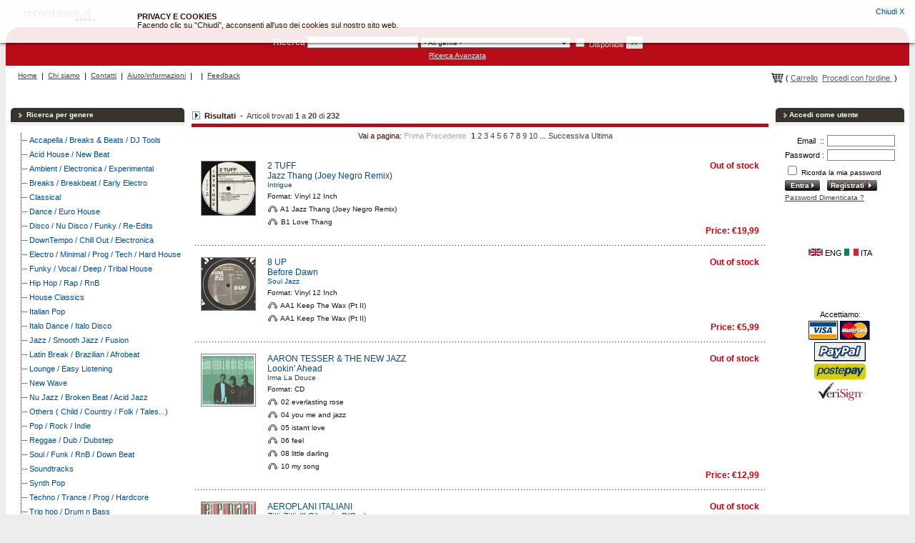

--- FILE ---
content_type: text/html
request_url: https://www.recordstore.it/Default1.asp?CategoryID=16&amp;q_t=b_s
body_size: 113874
content:

<!DOCTYPE html PUBLIC "-//W3C//DTD XHTML 1.0 Transitional//EN" "http://www.w3.org/TR/xhtml1/DTD/xhtml1-transitional.dtd">
<html xmlns="http://www.w3.org/1999/xhtml">
<head>
<meta http-equiv="Content-Type" content="text/html; charset=iso-8859-1" />
<meta name="verify-v1" content="NjZ4t2JcOMSFDdoXjjyqgjitKFMJUMzg/qy/hy3HeSc=" />
<meta name="description" content="Recordstore.it is one of the longest running dj vinyl & equipment stores in Italy, the most comprehensive source for our huge back catalogue dance music, with over 15,000 titles in stock on vinyl & CD.">
<meta name="keywords" content="recordstore records dance music vinyl dj equipment">
<title>Vinile Usato , Negozio Di Dischi In Vinile , Musica Dance e Da Collezione DJ - RECORDSTORE</title>
<link href="Styles.css" rel="stylesheet" type="text/css" />
<script src="includes/common/js/base.js" type="text/javascript"></script>
<script src="includes/common/js/utility.js" type="text/javascript"></script>
<script src="includes/common/js/audioplayer.js" type="text/javascript"></script>
<script src="includes/skins/style.js" type="text/javascript"></script>
<script src="includes/common/js/jscript.js" type="text/javascript"></script>
<link href="includes/skins/mxkollection3.css" rel="stylesheet" type="text/css" media="all" />
<script type="text/javascript">
  $NAV_SETTINGS = {
     'show_as_buttons': false
  }
</script>
</head>

<body onload="setParentTitle()">
<div id="cookie_wrapper" class="cookie_wrapper">
	<div class="action-cookiebanner">
		<a id="" href="" target="_blank"></a>&nbsp;&nbsp;
		<a id="lnk_cookie_accept" class="button" title="" href="javascript:void(0)" onclick="AcceptCookie();">Chiudi X</a>
	</div>
	<div class="cookie_inner">
		<p><b>PRIVACY E COOKIES</b></p>
		<p>Facendo clic su "Chiudi", acconsenti all'uso dei cookies sul nostro sito web.</p>
	</div>
	
</div>
<script>
(function() {
	recordstoreCookie=getCookie('recordstore-cookieaccept');
	if(recordstoreCookie!="") {
		CookieWrapper=document.getElementById("cookie_wrapper");
		CookieWrapper.style.display = 'none';
	}


})();

</script>
<table width="100%" border="0" cellspacing="0" cellpadding="0" id="main_table">
  <tr>
    <td><table width="100%" border="0" cellspacing="0" cellpadding="0">
  <tr>
    <td>&nbsp;</td>
    <td style="padding-bottom:5px">
	<noscript><div align="center" style="font-size:12px"><span class="warning">WARNING:</span> THIS WEBSITE REQUIRES JAVASCRIPT</div></noscript>
	<h1><span>record store</span></h1></td>
    <td>&nbsp;</td>
  </tr>
  <tr>
    <td width="20"><img src="images/top_left.gif" width="20" height="54" border="0"/></td>
    <td class="header" align="center">
	<form action="Default1.asp" method="get" name="global_search_form">
	<TABLE cellSpacing=3 cellPadding=0 border=0>
                          
                          <TR>
                            <TD class=search_text>Ricerca</TD>
                            <TD><INPUT class="searchbox_input_text" 
                              style="WIDTH: 150px" 
                              name="q_string" value=""></TD>
                            <TD><SELECT 
                                class="search_selectbox"
                                 
                                name="CategoryID"> <OPTION value="" selected>- All genre -</OPTION>
								<OPTION value="1" >Accapella / Breaks & Beats / DJ Tools</OPTION><OPTION value="2" >Acid House / New Beat</OPTION><OPTION value="3" >Ambient / Electronica / Experimental</OPTION><OPTION value="4" >Breaks / Breakbeat / Early Electro </OPTION><OPTION value="5" >Classical</OPTION><OPTION value="19" >Dance / Euro House</OPTION><OPTION value="6" >Disco / Nu Disco / Funky / Re-Edits</OPTION><OPTION value="7" >DownTempo / Chill Out / Electronica</OPTION><OPTION value="8" >Electro / Minimal / Prog / Tech / Hard House</OPTION><OPTION value="10" >Funky / Vocal / Deep / Tribal House</OPTION><OPTION value="11" >Hip Hop / Rap / RnB</OPTION><OPTION value="35" >House Classics</OPTION><OPTION value="20" >Italian Pop</OPTION><OPTION value="12" >Italo Dance / Italo Disco</OPTION><OPTION value="13" >Jazz / Smooth Jazz / Fusion</OPTION><OPTION value="14" >Latin Break / Brazilian / Afrobeat</OPTION><OPTION value="15" >Lounge / Easy Listening</OPTION><OPTION value="34" >New Wave</OPTION><OPTION value="16" >Nu Jazz / Broken Beat / Acid Jazz</OPTION><OPTION value="17" >Others ( Child / Country / Folk / Tales...)</OPTION><OPTION value="18" >Pop / Rock / Indie</OPTION><OPTION value="21" >Reggae / Dub / Dubstep</OPTION><OPTION value="9" >Soul / Funk / RnB / Down Beat</OPTION><OPTION value="22" >Soundtracks</OPTION><OPTION value="23" >Synth Pop</OPTION><OPTION value="24" >Techno / Trance / Prog / Hardcore</OPTION><OPTION value="25" >Trip hop / Drum n Bass</OPTION><OPTION value="26" >Uk Garage / Speed Garage</OPTION><OPTION value="27" >World Music / Ethnic</OPTION>
								</SELECT></TD>
                                <TD><label><input type="checkbox" name="instock" value="true" > <span style="color:white">Disponibili</span></label></TD>   
                            <TD><INPUT title="Search" 
                              style="BORDER-RIGHT: 0px; BORDER-TOP: 0px; BORDER-LEFT: 0px; WIDTH: 23px; BORDER-BOTTOM: 0px; HEIGHT: 17px" 
                              type="image" alt="Search" 
                              src="images/search_go2.gif"><input name="q_t" type="hidden" value="g_s" /></TD></TR></TABLE>
							  <center>
							    <a href="advsearch1.asp" class="search_advanced">Ricerca Avanzata </a>
							  </center>
							  </form>
	</td>
    <td width="20"><img src="images/top_right.gif" width="20" height="54" border="0" /></td>
  </tr>
</table>
</td>
  </tr>
  <tr>
    <td class="content"><table width="100%" border="0" cellspacing="0" cellpadding="0">
  <tr>
    <td width="7" ><img src="images/spacer.gif" width="1" height="1" /></td>
    <td >
	<table width="100%" border="0" cellpadding="0" cellspacing="0">
<tr>
<td style="padding:5px 10px 10px 10px"><table border="0" cellpadding="0" cellspacing="0">
<tr>
<td><A class="main_links" href="Default1.asp">Home</A></td>
<TD>&nbsp;&nbsp;|&nbsp;&nbsp;</TD>
<td><A class="main_links" href="chisiamo.asp">Chi siamo </A></td>
<TD>&nbsp;&nbsp;|&nbsp;&nbsp;</TD>
<td><A class="main_links" href="contactus1.asp">Contatti</A></td>
<TD>&nbsp;&nbsp;|&nbsp;&nbsp;</TD>
<td><A class="main_links" href="info1.asp">Aiuto/informazioni</A></td>
<TD>&nbsp;&nbsp;|&nbsp;&nbsp;</TD>
<TD>&nbsp;&nbsp;|&nbsp;&nbsp;</TD>
<td><A class="main_links" href="feedback1.asp">Feedback</A></td>
</tr>
</table></td>
<td style="padding:10px" align="right">
<table border="0" cellpadding="0" cellspacing="0">
<tr>
<td nowrap="nowrap" align="right">
<img src="images/empty_cart_icon.gif" />

<div style="display:none"> Item(s) &euro; total</div>
		</td>
	<TD class=cart-link>&nbsp;(</TD>
	<td>
	&nbsp;<a href="ShoppingCart1.asp" class="cart_link">Carrello</a>	</td>
	<td>
	&nbsp;&nbsp;<a href="CheckOut1.asp" class="cart_link">Procedi con l'ordine </a>&nbsp; </td>
	<TD class=cart-link>)</TD>
	</tr>
	</table></td>
</tr>
</table>
	<div align="center">
	  <object classid="clsid:D27CDB6E-AE6D-11cf-96B8-444553540000" codebase="http://download.macromedia.com/pub/shockwave/cabs/flash/swflash.cab#version=7,0,19,0" width="900" height="25">
	    <param name="movie" value="tick.swf" />
	    <param name="quality" value="high" />
	    <embed src="tick.swf" quality="high" pluginspage="http://www.macromedia.com/go/getflashplayer" type="application/x-shockwave-flash" width="900" height="25"></embed>
	    </object>
	  <br />
	  </div>
	<table width="100%" border="0" cellspacing="0" cellpadding="0">
  <tr>
    <td width="180" valign="top"><TABLE cellSpacing="0" cellPadding="0" width="100%" border="0">
                          
                          <TR>
                            <TD>
                              <TABLE cellSpacing="0" cellPadding="0" width="100%" 
                              border="0">
                                
                                <TR>
                                <TD><IMG height=20 alt="" 
                                 src="images/sidebox_title_left.gif" width=5 
                                border=0></TD>
                                <TD class="sidebox_title_bg">&nbsp;&nbsp;</TD>
                                <TD class="sidebox_title_bg"><IMG height=8 alt="" 
                                src="images/sidebox_icon.gif" width=5 
                                border=0></TD>
                                <TD class="sidebox_title_bg" width="100%"><SPAN 
                                class="sidebox_title">&nbsp;&nbsp;Ricerca per genere </SPAN></TD>
                                <TD><IMG height=20 alt="" 
                                src="images/sidebox_title_right.gif" width=5 
                                border=0></TD></TR></TABLE></TD></TR>
                          <TR>
                            <TD class="sidebox_title_line" 
                            style="BACKGROUND-IMAGE: url(images/sidebox_title_bg.gif)"><IMG 
                              height=5 alt="" src="images/spacer.gif" 
                              width=1 border=0></TD></TR>
                          <TR>
                            <TD>
                              <TABLE cellSpacing=0 cellPadding=0 width="100%" 
                              border=0>
                                
                                <TR>
                                <TD style="padding:10px 5px">
                                <CENTER>
								
				<div >
				
				<TABLE cellSpacing=0 cellPadding=0 border=0>
              
              <TR>
                <TD><IMG style="display:block" height=20 alt="" 
                  src="images/t.gif" width=19></TD>
                <TD align="left" nowrap="nowrap" style="WIDTH: 100%; padding-left:2px"><A href="Default1.asp?CategoryID=1&amp;q_t=b_s">Accapella / Breaks & Beats / DJ Tools</A></TD></TR></TABLE>
				<TABLE cellSpacing=0 cellPadding=0 border=0>
              
              <TR>
                <TD><IMG style="display:block" height=20 alt="" 
                  src="images/t.gif" width=19></TD>
                <TD align="left" nowrap="nowrap" style="WIDTH: 100%; padding-left:2px"><A href="Default1.asp?CategoryID=2&amp;q_t=b_s">Acid House / New Beat</A></TD></TR></TABLE>
				<TABLE cellSpacing=0 cellPadding=0 border=0>
              
              <TR>
                <TD><IMG style="display:block" height=20 alt="" 
                  src="images/t.gif" width=19></TD>
                <TD align="left" nowrap="nowrap" style="WIDTH: 100%; padding-left:2px"><A href="Default1.asp?CategoryID=3&amp;q_t=b_s">Ambient / Electronica / Experimental</A></TD></TR></TABLE>
				<TABLE cellSpacing=0 cellPadding=0 border=0>
              
              <TR>
                <TD><IMG style="display:block" height=20 alt="" 
                  src="images/t.gif" width=19></TD>
                <TD align="left" nowrap="nowrap" style="WIDTH: 100%; padding-left:2px"><A href="Default1.asp?CategoryID=4&amp;q_t=b_s">Breaks / Breakbeat / Early Electro </A></TD></TR></TABLE>
				<TABLE cellSpacing=0 cellPadding=0 border=0>
              
              <TR>
                <TD><IMG style="display:block" height=20 alt="" 
                  src="images/t.gif" width=19></TD>
                <TD align="left" nowrap="nowrap" style="WIDTH: 100%; padding-left:2px"><A href="Default1.asp?CategoryID=5&amp;q_t=b_s">Classical</A></TD></TR></TABLE>
				<TABLE cellSpacing=0 cellPadding=0 border=0>
              
              <TR>
                <TD><IMG style="display:block" height=20 alt="" 
                  src="images/t.gif" width=19></TD>
                <TD align="left" nowrap="nowrap" style="WIDTH: 100%; padding-left:2px"><A href="Default1.asp?CategoryID=19&amp;q_t=b_s">Dance / Euro House</A></TD></TR></TABLE>
				<TABLE cellSpacing=0 cellPadding=0 border=0>
              
              <TR>
                <TD><IMG style="display:block" height=20 alt="" 
                  src="images/t.gif" width=19></TD>
                <TD align="left" nowrap="nowrap" style="WIDTH: 100%; padding-left:2px"><A href="Default1.asp?CategoryID=6&amp;q_t=b_s">Disco / Nu Disco / Funky / Re-Edits</A></TD></TR></TABLE>
				<TABLE cellSpacing=0 cellPadding=0 border=0>
              
              <TR>
                <TD><IMG style="display:block" height=20 alt="" 
                  src="images/t.gif" width=19></TD>
                <TD align="left" nowrap="nowrap" style="WIDTH: 100%; padding-left:2px"><A href="Default1.asp?CategoryID=7&amp;q_t=b_s">DownTempo / Chill Out / Electronica</A></TD></TR></TABLE>
				<TABLE cellSpacing=0 cellPadding=0 border=0>
              
              <TR>
                <TD><IMG style="display:block" height=20 alt="" 
                  src="images/t.gif" width=19></TD>
                <TD align="left" nowrap="nowrap" style="WIDTH: 100%; padding-left:2px"><A href="Default1.asp?CategoryID=8&amp;q_t=b_s">Electro / Minimal / Prog / Tech / Hard House</A></TD></TR></TABLE>
				<TABLE cellSpacing=0 cellPadding=0 border=0>
              
              <TR>
                <TD><IMG style="display:block" height=20 alt="" 
                  src="images/t.gif" width=19></TD>
                <TD align="left" nowrap="nowrap" style="WIDTH: 100%; padding-left:2px"><A href="Default1.asp?CategoryID=10&amp;q_t=b_s">Funky / Vocal / Deep / Tribal House</A></TD></TR></TABLE>
				<TABLE cellSpacing=0 cellPadding=0 border=0>
              
              <TR>
                <TD><IMG style="display:block" height=20 alt="" 
                  src="images/t.gif" width=19></TD>
                <TD align="left" nowrap="nowrap" style="WIDTH: 100%; padding-left:2px"><A href="Default1.asp?CategoryID=11&amp;q_t=b_s">Hip Hop / Rap / RnB</A></TD></TR></TABLE>
				<TABLE cellSpacing=0 cellPadding=0 border=0>
              
              <TR>
                <TD><IMG style="display:block" height=20 alt="" 
                  src="images/t.gif" width=19></TD>
                <TD align="left" nowrap="nowrap" style="WIDTH: 100%; padding-left:2px"><A href="Default1.asp?CategoryID=35&amp;q_t=b_s">House Classics</A></TD></TR></TABLE>
				<TABLE cellSpacing=0 cellPadding=0 border=0>
              
              <TR>
                <TD><IMG style="display:block" height=20 alt="" 
                  src="images/t.gif" width=19></TD>
                <TD align="left" nowrap="nowrap" style="WIDTH: 100%; padding-left:2px"><A href="Default1.asp?CategoryID=20&amp;q_t=b_s">Italian Pop</A></TD></TR></TABLE>
				<TABLE cellSpacing=0 cellPadding=0 border=0>
              
              <TR>
                <TD><IMG style="display:block" height=20 alt="" 
                  src="images/t.gif" width=19></TD>
                <TD align="left" nowrap="nowrap" style="WIDTH: 100%; padding-left:2px"><A href="Default1.asp?CategoryID=12&amp;q_t=b_s">Italo Dance / Italo Disco</A></TD></TR></TABLE>
				<TABLE cellSpacing=0 cellPadding=0 border=0>
              
              <TR>
                <TD><IMG style="display:block" height=20 alt="" 
                  src="images/t.gif" width=19></TD>
                <TD align="left" nowrap="nowrap" style="WIDTH: 100%; padding-left:2px"><A href="Default1.asp?CategoryID=13&amp;q_t=b_s">Jazz / Smooth Jazz / Fusion</A></TD></TR></TABLE>
				<TABLE cellSpacing=0 cellPadding=0 border=0>
              
              <TR>
                <TD><IMG style="display:block" height=20 alt="" 
                  src="images/t.gif" width=19></TD>
                <TD align="left" nowrap="nowrap" style="WIDTH: 100%; padding-left:2px"><A href="Default1.asp?CategoryID=14&amp;q_t=b_s">Latin Break / Brazilian / Afrobeat</A></TD></TR></TABLE>
				<TABLE cellSpacing=0 cellPadding=0 border=0>
              
              <TR>
                <TD><IMG style="display:block" height=20 alt="" 
                  src="images/t.gif" width=19></TD>
                <TD align="left" nowrap="nowrap" style="WIDTH: 100%; padding-left:2px"><A href="Default1.asp?CategoryID=15&amp;q_t=b_s">Lounge / Easy Listening</A></TD></TR></TABLE>
				<TABLE cellSpacing=0 cellPadding=0 border=0>
              
              <TR>
                <TD><IMG style="display:block" height=20 alt="" 
                  src="images/t.gif" width=19></TD>
                <TD align="left" nowrap="nowrap" style="WIDTH: 100%; padding-left:2px"><A href="Default1.asp?CategoryID=34&amp;q_t=b_s">New Wave</A></TD></TR></TABLE>
				<TABLE cellSpacing=0 cellPadding=0 border=0>
              
              <TR>
                <TD><IMG style="display:block" height=20 alt="" 
                  src="images/t.gif" width=19></TD>
                <TD align="left" nowrap="nowrap" style="WIDTH: 100%; padding-left:2px"><A href="Default1.asp?CategoryID=16&amp;q_t=b_s">Nu Jazz / Broken Beat / Acid Jazz</A></TD></TR></TABLE>
				<TABLE cellSpacing=0 cellPadding=0 border=0>
              
              <TR>
                <TD><IMG style="display:block" height=20 alt="" 
                  src="images/t.gif" width=19></TD>
                <TD align="left" nowrap="nowrap" style="WIDTH: 100%; padding-left:2px"><A href="Default1.asp?CategoryID=17&amp;q_t=b_s">Others ( Child / Country / Folk / Tales...)</A></TD></TR></TABLE>
				<TABLE cellSpacing=0 cellPadding=0 border=0>
              
              <TR>
                <TD><IMG style="display:block" height=20 alt="" 
                  src="images/t.gif" width=19></TD>
                <TD align="left" nowrap="nowrap" style="WIDTH: 100%; padding-left:2px"><A href="Default1.asp?CategoryID=18&amp;q_t=b_s">Pop / Rock / Indie</A></TD></TR></TABLE>
				<TABLE cellSpacing=0 cellPadding=0 border=0>
              
              <TR>
                <TD><IMG style="display:block" height=20 alt="" 
                  src="images/t.gif" width=19></TD>
                <TD align="left" nowrap="nowrap" style="WIDTH: 100%; padding-left:2px"><A href="Default1.asp?CategoryID=21&amp;q_t=b_s">Reggae / Dub / Dubstep</A></TD></TR></TABLE>
				<TABLE cellSpacing=0 cellPadding=0 border=0>
              
              <TR>
                <TD><IMG style="display:block" height=20 alt="" 
                  src="images/t.gif" width=19></TD>
                <TD align="left" nowrap="nowrap" style="WIDTH: 100%; padding-left:2px"><A href="Default1.asp?CategoryID=9&amp;q_t=b_s">Soul / Funk / RnB / Down Beat</A></TD></TR></TABLE>
				<TABLE cellSpacing=0 cellPadding=0 border=0>
              
              <TR>
                <TD><IMG style="display:block" height=20 alt="" 
                  src="images/t.gif" width=19></TD>
                <TD align="left" nowrap="nowrap" style="WIDTH: 100%; padding-left:2px"><A href="Default1.asp?CategoryID=22&amp;q_t=b_s">Soundtracks</A></TD></TR></TABLE>
				<TABLE cellSpacing=0 cellPadding=0 border=0>
              
              <TR>
                <TD><IMG style="display:block" height=20 alt="" 
                  src="images/t.gif" width=19></TD>
                <TD align="left" nowrap="nowrap" style="WIDTH: 100%; padding-left:2px"><A href="Default1.asp?CategoryID=23&amp;q_t=b_s">Synth Pop</A></TD></TR></TABLE>
				<TABLE cellSpacing=0 cellPadding=0 border=0>
              
              <TR>
                <TD><IMG style="display:block" height=20 alt="" 
                  src="images/t.gif" width=19></TD>
                <TD align="left" nowrap="nowrap" style="WIDTH: 100%; padding-left:2px"><A href="Default1.asp?CategoryID=24&amp;q_t=b_s">Techno / Trance / Prog / Hardcore</A></TD></TR></TABLE>
				<TABLE cellSpacing=0 cellPadding=0 border=0>
              
              <TR>
                <TD><IMG style="display:block" height=20 alt="" 
                  src="images/t.gif" width=19></TD>
                <TD align="left" nowrap="nowrap" style="WIDTH: 100%; padding-left:2px"><A href="Default1.asp?CategoryID=25&amp;q_t=b_s">Trip hop / Drum n Bass</A></TD></TR></TABLE>
				<TABLE cellSpacing=0 cellPadding=0 border=0>
              
              <TR>
                <TD><IMG style="display:block" height=20 alt="" 
                  src="images/t.gif" width=19></TD>
                <TD align="left" nowrap="nowrap" style="WIDTH: 100%; padding-left:2px"><A href="Default1.asp?CategoryID=26&amp;q_t=b_s">Uk Garage / Speed Garage</A></TD></TR></TABLE>
				<TABLE cellSpacing=0 cellPadding=0 border=0>
              
              <TR>
                <TD><IMG style="display:block" height=20 alt="" 
                  src="images/t.gif" width=19></TD>
                <TD align="left" nowrap="nowrap" style="WIDTH: 100%; padding-left:2px"><A href="Default1.asp?CategoryID=27&amp;q_t=b_s">World Music / Ethnic</A></TD></TR></TABLE>
  </div>
				
								
                                
				
				</CENTER></TD></TR></TABLE></TD></TR></TABLE>
<p>
  <!-- Start of Discogs Seller Widget -->
  <style tyle="text/css">
#dsw_main {width:220px;border:solid 1px #777;}
#dsw_top {border-bottom:5px solid #dda;}
#dsw_header {border:0px;cellpadding:3px;cellspacing:0px;width:100%;}
#dsw_search {font-size:9pt;color:#999;}
#dsw_footer {background:#dda;padding-top:3px;padding-bottom:3px;text-align:center;}
</style>
</p>
<p align="center"><a href="http://www.djequipment.it" target="_self"><img src="minidj.jpg" width="140" height="35" border="0" /></a></p>
<!-- End of Discogs Seller Widget -->
</td>
    <td width="10"><img src="images/spacer.gif" width="1" height="1" /></td>
    <td valign="top">
	


<TABLE cellSpacing=0 cellPadding=0 width="100%" 
border=0>
                          
                          <TR>
                            <TD>
                              <TABLE class="mainbox_border" cellSpacing=0 
                              cellPadding=0 width="100%" border=0>
                               
                                <TR>
                                <TD><IMG height=22 alt="" 
                                src="images/mainbox_title_icon.gif" width=12 
                                border=0></TD>
                                <TD class="mainbox_title" 
                                width="100%">
								 
								&nbsp;&nbsp;Risultati&nbsp;&nbsp;-<span style="font-weight:normal;COLOR: #414141;">&nbsp;&nbsp;Articoli&nbsp;trovati<script type="text/javascript">
	$NAV_Text_start = 1;
</script>
 
<span style="font-weight:bold">
1
</span>
a
<span style="font-weight:bold">
20
</span>
di
<span style="font-weight:bold">
232
</span>
</span>                                
                               
                                </TD>
                            </TR></TABLE>
                             <div align="center" style="padding-top:6px;padding-bottom:6px">
	


<div class="KT_textnav clearfix">
  <ul>
  <li style="COLOR: #2f0d00;">
 Vai a pagina:
  
  </li>
	<li class="first">
		<a href="javascript: void(0);">Prima</a>
	</li>
	<li class="prev">
		<a href="javascript: void(0);">Precedente</a>
		
	</li>

	
			<li class="NAV_selected">
				1
			</li>
	
            <li>
			<a href="/Default1.asp?CategoryID=16&amp;q_t=b_s&pageNum_Products=1">2</a>	
            </li>
	
            <li>
			<a href="/Default1.asp?CategoryID=16&amp;q_t=b_s&pageNum_Products=2">3</a>	
            </li>
	
            <li>
			<a href="/Default1.asp?CategoryID=16&amp;q_t=b_s&pageNum_Products=3">4</a>	
            </li>
	
            <li>
			<a href="/Default1.asp?CategoryID=16&amp;q_t=b_s&pageNum_Products=4">5</a>	
            </li>
	
            <li>
			<a href="/Default1.asp?CategoryID=16&amp;q_t=b_s&pageNum_Products=5">6</a>	
            </li>
	
            <li>
			<a href="/Default1.asp?CategoryID=16&amp;q_t=b_s&pageNum_Products=6">7</a>	
            </li>
	
            <li>
			<a href="/Default1.asp?CategoryID=16&amp;q_t=b_s&pageNum_Products=7">8</a>	
            </li>
	
            <li>
			<a href="/Default1.asp?CategoryID=16&amp;q_t=b_s&pageNum_Products=8">9</a>	
            </li>
	
            <li>
			<a href="/Default1.asp?CategoryID=16&amp;q_t=b_s&pageNum_Products=9">10</a>	
            </li>
	
	
	<li class="next">...
		<a href="/Default1.asp?CategoryID=16&amp;q_t=b_s&pageNum_Products=1">Successiva</a>
	</li>
	<li class="last">
		<a href="/Default1.asp?CategoryID=16&amp;q_t=b_s&pageNum_Products=11">Ultima</a>
	</li>
  </ul>
</div>
   
</div>
                            </TD></TR>
                          <TR>
                            <TD>
                              <TABLE cellSpacing=0 cellPadding=10 width="100%" 
                              border=0>
                               
                                <TR>
                                <TD class="mainbox_body">
                                <table width="100%" border="0" cellspacing="5" cellpadding="0">
								 
  
  <tr>
 
 
    <td width="100%" valign="top"  ><TABLE width="100%"  border=0 cellPadding=8 cellSpacing=0>
                                
                                <TR>
                                <TD width=75 rowspan="2" vAlign=top >
								<a href="Details1.asp?ProductID=22274"><img src="media/28-febbraio-2008/2-tuff/thumb_img.jpg" alt="2 TUFF - Jazz Thang (Joey Negro Remix)" width="75" border="0" class="product_img"></a>								</TD>
                                <TD rowspan="2" vAlign=top >
								<DIV class="sku_title">
								<A class="product_title" href="Default1.asp?ArtistID=38&amp;q_t=a_s">
2 TUFF</A></div>
                                <DIV><A class="product_title" 
                                href="Details1.asp?ProductID=22274">
								Jazz Thang (Joey Negro Remix)</A></DIV>
								<DIV class="sku">
                                <A class="product_label" href="Default1.asp?LabelID=2045&amp;q_t=l_s">
Intrigue</A>
                                </DIV>
                                <DIV class="sku" style="margin-top:5px">Format:&nbsp;Vinyl 12 Inch</DIV>
								<div class="sku" style="margin-top:5px">
								
								<div style="margin-bottom:2px">
                                <a href="javascript:PlayAudio('22274','1');" ><img src="images/headphones.gif" alt="2 TUFF&nbsp;|&nbsp;A1 Jazz Thang (Joey Negro Remix)" width="16" height="16" border="0" title="2 TUFF&nbsp;|&nbsp;A1 Jazz Thang (Joey Negro Remix)" align="absmiddle"/></a>&nbsp;A1 Jazz Thang (Joey Negro Remix)
                                </div>

								<div style="margin-bottom:2px">
                                <a href="javascript:PlayAudio('22274','2');" ><img src="images/headphones.gif" alt="2 TUFF&nbsp;|&nbsp;B1 Love Thang" width="16" height="16" border="0" title="2 TUFF&nbsp;|&nbsp;B1 Love Thang" align="absmiddle"/></a>&nbsp;B1 Love Thang
                                </div>

</div>
                                
								
                                <P>                                </P></TD>
								<td valign="top">
								<FORM name=""
                                action="" method="post">
                                  <div align="right">
                                    <TABLE cellSpacing=0 cellPadding=0 border=0>
                                      
                                      <TR>
                                        <TD>
                                          
                                          <DIV class=price>Out of stock</DIV>
								                                          </TD></TR>
                                    </TABLE>
                                  </div>
								</FORM>								
								  </td>
								</TR>
                                <TR>
                                  <td valign="bottom"><DIV class="price" align="right">Price: &euro;19,99</DIV></td>
                                </TR>
								
				</TABLE></td>
								
								
								
					
	
	
  </tr>
 
  <tr>
  
  <TD height="4" style="BACKGROUND-IMAGE: url(images/products_delim_v.gif)"><IMG height="1" alt="" 
                                src="images/spacer.gif" width="1" 
                                border=0></TD>
					
					
 </tr>

 
  
  
  <tr>
 
 
    <td width="100%" valign="top"  ><TABLE width="100%"  border=0 cellPadding=8 cellSpacing=0>
                                
                                <TR>
                                <TD width=75 rowspan="2" vAlign=top >
								<a href="Details1.asp?ProductID=60501"><img src="media/19-settembre-2016/8-UP/thumb_img.jpg" alt="8 UP - Before Dawn" width="75" border="0" class="product_img"></a>								</TD>
                                <TD rowspan="2" vAlign=top >
								<DIV class="sku_title">
								<A class="product_title" href="Default1.asp?ArtistID=13382&amp;q_t=a_s">
8 UP</A></div>
                                <DIV><A class="product_title" 
                                href="Details1.asp?ProductID=60501">
								Before Dawn</A></DIV>
								<DIV class="sku">
                                <A class="product_label" href="Default1.asp?LabelID=3814&amp;q_t=l_s">
Soul Jazz</A>
                                </DIV>
                                <DIV class="sku" style="margin-top:5px">Format:&nbsp;Vinyl 12 Inch</DIV>
								<div class="sku" style="margin-top:5px">
								
								<div style="margin-bottom:2px">
                                <a href="javascript:PlayAudio('60501','1');" ><img src="images/headphones.gif" alt="8 UP&nbsp;|&nbsp;AA1 Keep The Wax (Pt II)   " width="16" height="16" border="0" title="8 UP&nbsp;|&nbsp;AA1 Keep The Wax (Pt II)   " align="absmiddle"/></a>&nbsp;AA1 Keep The Wax (Pt II)   
                                </div>

								<div style="margin-bottom:2px">
                                <a href="javascript:PlayAudio('60501','2');" ><img src="images/headphones.gif" alt="8 UP&nbsp;|&nbsp;AA1 Keep The Wax (Pt II)" width="16" height="16" border="0" title="8 UP&nbsp;|&nbsp;AA1 Keep The Wax (Pt II)" align="absmiddle"/></a>&nbsp;AA1 Keep The Wax (Pt II)
                                </div>

</div>
                                
								
                                <P>                                </P></TD>
								<td valign="top">
								<FORM name=""
                                action="" method="post">
                                  <div align="right">
                                    <TABLE cellSpacing=0 cellPadding=0 border=0>
                                      
                                      <TR>
                                        <TD>
                                          
                                          <DIV class=price>Out of stock</DIV>
								                                          </TD></TR>
                                    </TABLE>
                                  </div>
								</FORM>								
								  </td>
								</TR>
                                <TR>
                                  <td valign="bottom"><DIV class="price" align="right">Price: &euro;5,99</DIV></td>
                                </TR>
								
				</TABLE></td>
								
								
								
					
	
	
  </tr>
 
  <tr>
  
  <TD height="4" style="BACKGROUND-IMAGE: url(images/products_delim_v.gif)"><IMG height="1" alt="" 
                                src="images/spacer.gif" width="1" 
                                border=0></TD>
					
					
 </tr>

 
  
  
  <tr>
 
 
    <td width="100%" valign="top"  ><TABLE width="100%"  border=0 cellPadding=8 cellSpacing=0>
                                
                                <TR>
                                <TD width=75 rowspan="2" vAlign=top >
								<a href="Details1.asp?ProductID=58538"><img src="media/4-marzo-2009/aaron-tesser/thumb_img.jpg" alt="AARON TESSER & THE NEW JAZZ  - Lookin' Ahead" width="75" border="0" class="product_img"></a>								</TD>
                                <TD rowspan="2" vAlign=top >
								<DIV class="sku_title">
								<A class="product_title" href="Default1.asp?ArtistID=12447&amp;q_t=a_s">
AARON TESSER & THE NEW JAZZ </A></div>
                                <DIV><A class="product_title" 
                                href="Details1.asp?ProductID=58538">
								Lookin' Ahead</A></DIV>
								<DIV class="sku">
                                <A class="product_label" href="Default1.asp?LabelID=4842&amp;q_t=l_s">
Irma La Douce</A>
                                </DIV>
                                <DIV class="sku" style="margin-top:5px">Format:&nbsp;CD</DIV>
								<div class="sku" style="margin-top:5px">
								
								<div style="margin-bottom:2px">
                                <a href="javascript:PlayAudio('58538','1');" ><img src="images/headphones.gif" alt="AARON TESSER & THE NEW JAZZ &nbsp;|&nbsp;02 everlasting rose" width="16" height="16" border="0" title="AARON TESSER & THE NEW JAZZ &nbsp;|&nbsp;02 everlasting rose" align="absmiddle"/></a>&nbsp;02 everlasting rose
                                </div>

								<div style="margin-bottom:2px">
                                <a href="javascript:PlayAudio('58538','2');" ><img src="images/headphones.gif" alt="AARON TESSER & THE NEW JAZZ &nbsp;|&nbsp;04 you me and jazz" width="16" height="16" border="0" title="AARON TESSER & THE NEW JAZZ &nbsp;|&nbsp;04 you me and jazz" align="absmiddle"/></a>&nbsp;04 you me and jazz
                                </div>

								<div style="margin-bottom:2px">
                                <a href="javascript:PlayAudio('58538','3');" ><img src="images/headphones.gif" alt="AARON TESSER & THE NEW JAZZ &nbsp;|&nbsp;05 istant love" width="16" height="16" border="0" title="AARON TESSER & THE NEW JAZZ &nbsp;|&nbsp;05 istant love" align="absmiddle"/></a>&nbsp;05 istant love
                                </div>

								<div style="margin-bottom:2px">
                                <a href="javascript:PlayAudio('58538','4');" ><img src="images/headphones.gif" alt="AARON TESSER & THE NEW JAZZ &nbsp;|&nbsp;06 feel" width="16" height="16" border="0" title="AARON TESSER & THE NEW JAZZ &nbsp;|&nbsp;06 feel" align="absmiddle"/></a>&nbsp;06 feel
                                </div>

								<div style="margin-bottom:2px">
                                <a href="javascript:PlayAudio('58538','5');" ><img src="images/headphones.gif" alt="AARON TESSER & THE NEW JAZZ &nbsp;|&nbsp;08 little darling" width="16" height="16" border="0" title="AARON TESSER & THE NEW JAZZ &nbsp;|&nbsp;08 little darling" align="absmiddle"/></a>&nbsp;08 little darling
                                </div>

								<div style="margin-bottom:2px">
                                <a href="javascript:PlayAudio('58538','6');" ><img src="images/headphones.gif" alt="AARON TESSER & THE NEW JAZZ &nbsp;|&nbsp;10 my song" width="16" height="16" border="0" title="AARON TESSER & THE NEW JAZZ &nbsp;|&nbsp;10 my song" align="absmiddle"/></a>&nbsp;10 my song
                                </div>

</div>
                                
								
                                <P>                                </P></TD>
								<td valign="top">
								<FORM name=""
                                action="" method="post">
                                  <div align="right">
                                    <TABLE cellSpacing=0 cellPadding=0 border=0>
                                      
                                      <TR>
                                        <TD>
                                          
                                          <DIV class=price>Out of stock</DIV>
								                                          </TD></TR>
                                    </TABLE>
                                  </div>
								</FORM>								
								  </td>
								</TR>
                                <TR>
                                  <td valign="bottom"><DIV class="price" align="right">Price: &euro;12,99</DIV></td>
                                </TR>
								
				</TABLE></td>
								
								
								
					
	
	
  </tr>
 
  <tr>
  
  <TD height="4" style="BACKGROUND-IMAGE: url(images/products_delim_v.gif)"><IMG height="1" alt="" 
                                src="images/spacer.gif" width="1" 
                                border=0></TD>
					
					
 </tr>

 
  
  
  <tr>
 
 
    <td width="100%" valign="top"  ><TABLE width="100%"  border=0 cellPadding=8 cellSpacing=0>
                                
                                <TR>
                                <TD width=75 rowspan="2" vAlign=top >
								<a href="Details1.asp?ProductID=23381"><img src="media/14-maggio-2008/aeroplani-italiani/thumb_img.jpg" alt="AEROPLANI ITALIANI - Zitti Zitti (Il Silenzio  D'Oro)" width="75" border="0" class="product_img"></a>								</TD>
                                <TD rowspan="2" vAlign=top >
								<DIV class="sku_title">
								<A class="product_title" href="Default1.asp?ArtistID=188&amp;q_t=a_s">
AEROPLANI ITALIANI</A></div>
                                <DIV><A class="product_title" 
                                href="Details1.asp?ProductID=23381">
								Zitti Zitti (Il Silenzio  D'Oro)</A></DIV>
								<DIV class="sku">
                                <A class="product_label" href="Default1.asp?LabelID=2056&amp;q_t=l_s">
Irma CasaDiPrimordine</A>
                                </DIV>
                                <DIV class="sku" style="margin-top:5px">Format:&nbsp;Vinyl 12 Inch</DIV>
								<div class="sku" style="margin-top:5px">
								
								<div style="margin-bottom:2px">
                                <a href="javascript:PlayAudio('23381','1');" ><img src="images/headphones.gif" alt="AEROPLANI ITALIANI&nbsp;|&nbsp;A1 Zitti Zitti (Funk!)" width="16" height="16" border="0" title="AEROPLANI ITALIANI&nbsp;|&nbsp;A1 Zitti Zitti (Funk!)" align="absmiddle"/></a>&nbsp;A1 Zitti Zitti (Funk!)
                                </div>

								<div style="margin-bottom:2px">
                                <a href="javascript:PlayAudio('23381','2');" ><img src="images/headphones.gif" alt="AEROPLANI ITALIANI&nbsp;|&nbsp;B1 Zitti Zitti (LTJ Jazz Remix)" width="16" height="16" border="0" title="AEROPLANI ITALIANI&nbsp;|&nbsp;B1 Zitti Zitti (LTJ Jazz Remix)" align="absmiddle"/></a>&nbsp;B1 Zitti Zitti (LTJ Jazz Remix)
                                </div>

</div>
                                
								
                                <P>                                </P></TD>
								<td valign="top">
								<FORM name=""
                                action="" method="post">
                                  <div align="right">
                                    <TABLE cellSpacing=0 cellPadding=0 border=0>
                                      
                                      <TR>
                                        <TD>
                                          
                                          <DIV class=price>Out of stock</DIV>
								                                          </TD></TR>
                                    </TABLE>
                                  </div>
								</FORM>								
								  </td>
								</TR>
                                <TR>
                                  <td valign="bottom"><DIV class="price" align="right">Price: &euro;9,99</DIV></td>
                                </TR>
								
				</TABLE></td>
								
								
								
					
	
	
  </tr>
 
  <tr>
  
  <TD height="4" style="BACKGROUND-IMAGE: url(images/products_delim_v.gif)"><IMG height="1" alt="" 
                                src="images/spacer.gif" width="1" 
                                border=0></TD>
					
					
 </tr>

 
  
  
  <tr>
 
 
    <td width="100%" valign="top"  ><TABLE width="100%"  border=0 cellPadding=8 cellSpacing=0>
                                
                                <TR>
                                <TD width=75 rowspan="2" vAlign=top >
								<a href="Details1.asp?ProductID=28155"><img src="media/1-giugno-2009/AFRO-MYSTIK/thumb_img.jpg" alt="AFRO-MYSTIK - Infinite Rhythm" width="75" border="0" class="product_img"></a>								</TD>
                                <TD rowspan="2" vAlign=top >
								<DIV class="sku_title">
								<A class="product_title" href="Default1.asp?ArtistID=202&amp;q_t=a_s">
AFRO-MYSTIK</A></div>
                                <DIV><A class="product_title" 
                                href="Details1.asp?ProductID=28155">
								Infinite Rhythm</A></DIV>
								<DIV class="sku">
                                <A class="product_label" href="Default1.asp?LabelID=2924&amp;q_t=l_s">
Om</A>
                                </DIV>
                                <DIV class="sku" style="margin-top:5px">Format:&nbsp;Vinyl 12 Inch</DIV>
								<div class="sku" style="margin-top:5px">
								
								<div style="margin-bottom:2px">
                                <a href="javascript:PlayAudio('28155','1');" ><img src="images/headphones.gif" alt="AFRO-MYSTIK&nbsp;|&nbsp;A Infinite Rhythm " width="16" height="16" border="0" title="AFRO-MYSTIK&nbsp;|&nbsp;A Infinite Rhythm " align="absmiddle"/></a>&nbsp;A Infinite Rhythm 
                                </div>

								<div style="margin-bottom:2px">
                                <a href="javascript:PlayAudio('28155','2');" ><img src="images/headphones.gif" alt="AFRO-MYSTIK&nbsp;|&nbsp;B1 Infinite Rhythm (Dub Mix)" width="16" height="16" border="0" title="AFRO-MYSTIK&nbsp;|&nbsp;B1 Infinite Rhythm (Dub Mix)" align="absmiddle"/></a>&nbsp;B1 Infinite Rhythm (Dub Mix)
                                </div>

</div>
                                
								
                                <P>                                </P></TD>
								<td valign="top">
								<FORM name=""
                                action="" method="post">
                                  <div align="right">
                                    <TABLE cellSpacing=0 cellPadding=0 border=0>
                                      
                                      <TR>
                                        <TD>
                                          
                                          <DIV class=price>Out of stock</DIV>
								                                          </TD></TR>
                                    </TABLE>
                                  </div>
								</FORM>								
								  </td>
								</TR>
                                <TR>
                                  <td valign="bottom"><DIV class="price" align="right">Price: &euro;5,99</DIV></td>
                                </TR>
								
				</TABLE></td>
								
								
								
					
	
	
  </tr>
 
  <tr>
  
  <TD height="4" style="BACKGROUND-IMAGE: url(images/products_delim_v.gif)"><IMG height="1" alt="" 
                                src="images/spacer.gif" width="1" 
                                border=0></TD>
					
					
 </tr>

 
  
  
  <tr>
 
 
    <td width="100%" valign="top"  ><TABLE width="100%"  border=0 cellPadding=8 cellSpacing=0>
                                
                                <TR>
                                <TD width=75 rowspan="2" vAlign=top >
								<a href="Details1.asp?ProductID=39391"><img src="media/Nu_jazz_Broken_beat/afro_psycopathz_angel/thumb_img.jpg" alt="AFROPSYCHOPATHZ - Angel, Feat. Timothy Baldwin (Original, Frankie Valentine, Jaymz Nylon Rmxs)" width="75" border="0" class="product_img"></a>								</TD>
                                <TD rowspan="2" vAlign=top >
								<DIV class="sku_title">
								<A class="product_title" href="Default1.asp?ArtistID=204&amp;q_t=a_s">
AFROPSYCHOPATHZ</A></div>
                                <DIV><A class="product_title" 
                                href="Details1.asp?ProductID=39391">
								Angel, Feat. Timothy Baldwin (Original, Frankie Valentine, Jaymz Nylon Rmxs)</A></DIV>
								<DIV class="sku">
                                <A class="product_label" href="Default1.asp?LabelID=4036&amp;q_t=l_s">
Sunshine Enterprises</A>
                                </DIV>
                                <DIV class="sku" style="margin-top:5px">Format:&nbsp;Vinyl 12 Inch</DIV>
								<div class="sku" style="margin-top:5px">
								
								<div style="margin-bottom:2px">
                                <a href="javascript:PlayAudio('39391','1');" ><img src="images/headphones.gif" alt="AFROPSYCHOPATHZ&nbsp;|&nbsp;A1  Angel (Original) " width="16" height="16" border="0" title="AFROPSYCHOPATHZ&nbsp;|&nbsp;A1  Angel (Original) " align="absmiddle"/></a>&nbsp;A1  Angel (Original) 
                                </div>

								<div style="margin-bottom:2px">
                                <a href="javascript:PlayAudio('39391','2');" ><img src="images/headphones.gif" alt="AFROPSYCHOPATHZ&nbsp;|&nbsp;B1  Angel (Frankie Valentine's Cherubim Rmx)" width="16" height="16" border="0" title="AFROPSYCHOPATHZ&nbsp;|&nbsp;B1  Angel (Frankie Valentine's Cherubim Rmx)" align="absmiddle"/></a>&nbsp;B1  Angel (Frankie Valentine's Cherubim Rmx)
                                </div>

</div>
                                
								
                                <P>                                </P></TD>
								<td valign="top">
								<FORM name=""
                                action="" method="post">
                                  <div align="right">
                                    <TABLE cellSpacing=0 cellPadding=0 border=0>
                                      
                                      <TR>
                                        <TD>
                                          
                                          
								<TABLE class="btn_login" 
                                
                                onclick="miniPopUp('AddToCartFromLink1.asp?ProductID=39391',250,120,'minicart'); return false;"                                cellSpacing="0"
                                cellPadding="0" border="0">
                                
                                <TR>
                                <TD>
								<INPUT style="BORDER-RIGHT: 0px; BORDER-TOP: 0px; PADDING-LEFT: 0px; BORDER-LEFT: 0px; WIDTH: 5px; BORDER-BOTTOM: 0px; HEIGHT: 15px" 
                                type=image alt="" 
                                src="images/but_sb_left.gif"></TD>
                                <TD class="button_sidebox" 
                                style="BACKGROUND-IMAGE: url(images/but_sb_bg.gif)" 
                                noWrap align="middle">&nbsp;Add to cart&nbsp;</TD>
                                <TD><IMG height=15 alt="" 
                                src="images/but_sb_right.gif" width="5" 
                                border="0"></TD></TR></TABLE>
								
                                                                              </TD></TR>
                                    </TABLE>
                                  </div>
								</FORM>								
								  </td>
								</TR>
                                <TR>
                                  <td valign="bottom"><DIV class="price" align="right">Price: &euro;5,99</DIV></td>
                                </TR>
								
				</TABLE></td>
								
								
								
					
	
	
  </tr>
 
  <tr>
  
  <TD height="4" style="BACKGROUND-IMAGE: url(images/products_delim_v.gif)"><IMG height="1" alt="" 
                                src="images/spacer.gif" width="1" 
                                border=0></TD>
					
					
 </tr>

 
  
  
  <tr>
 
 
    <td width="100%" valign="top"  ><TABLE width="100%"  border=0 cellPadding=8 cellSpacing=0>
                                
                                <TR>
                                <TD width=75 rowspan="2" vAlign=top >
								<a href="Details1.asp?ProductID=58542"><img src="media/4-marzo-2009/AGNESE-MANGANARO/thumb_img.jpg" alt="AGNESE MANGANARO - Mille Petali" width="75" border="0" class="product_img"></a>								</TD>
                                <TD rowspan="2" vAlign=top >
								<DIV class="sku_title">
								<A class="product_title" href="Default1.asp?ArtistID=12451&amp;q_t=a_s">
AGNESE MANGANARO</A></div>
                                <DIV><A class="product_title" 
                                href="Details1.asp?ProductID=58542">
								Mille Petali</A></DIV>
								<DIV class="sku">
                                <A class="product_label" href="Default1.asp?LabelID=2055&amp;q_t=l_s">
Irma  </A>
                                </DIV>
                                <DIV class="sku" style="margin-top:5px">Format:&nbsp;CD</DIV>
								<div class="sku" style="margin-top:5px">
								
								<div style="margin-bottom:2px">
                                <a href="javascript:PlayAudio('58542','1');" ><img src="images/headphones.gif" alt="AGNESE MANGANARO&nbsp;|&nbsp;01 E Vai Via (acoustic version)" width="16" height="16" border="0" title="AGNESE MANGANARO&nbsp;|&nbsp;01 E Vai Via (acoustic version)" align="absmiddle"/></a>&nbsp;01 E Vai Via (acoustic version)
                                </div>

								<div style="margin-bottom:2px">
                                <a href="javascript:PlayAudio('58542','2');" ><img src="images/headphones.gif" alt="AGNESE MANGANARO&nbsp;|&nbsp;02 Mille Petali" width="16" height="16" border="0" title="AGNESE MANGANARO&nbsp;|&nbsp;02 Mille Petali" align="absmiddle"/></a>&nbsp;02 Mille Petali
                                </div>

								<div style="margin-bottom:2px">
                                <a href="javascript:PlayAudio('58542','3');" ><img src="images/headphones.gif" alt="AGNESE MANGANARO&nbsp;|&nbsp;03 Dimmi" width="16" height="16" border="0" title="AGNESE MANGANARO&nbsp;|&nbsp;03 Dimmi" align="absmiddle"/></a>&nbsp;03 Dimmi
                                </div>

								<div style="margin-bottom:2px">
                                <a href="javascript:PlayAudio('58542','4');" ><img src="images/headphones.gif" alt="AGNESE MANGANARO&nbsp;|&nbsp;04 Cercandoti" width="16" height="16" border="0" title="AGNESE MANGANARO&nbsp;|&nbsp;04 Cercandoti" align="absmiddle"/></a>&nbsp;04 Cercandoti
                                </div>

								<div style="margin-bottom:2px">
                                <a href="javascript:PlayAudio('58542','5');" ><img src="images/headphones.gif" alt="AGNESE MANGANARO&nbsp;|&nbsp;10 Voglio Restare Sveglia" width="16" height="16" border="0" title="AGNESE MANGANARO&nbsp;|&nbsp;10 Voglio Restare Sveglia" align="absmiddle"/></a>&nbsp;10 Voglio Restare Sveglia
                                </div>

								<div style="margin-bottom:2px">
                                <a href="javascript:PlayAudio('58542','6');" ><img src="images/headphones.gif" alt="AGNESE MANGANARO&nbsp;|&nbsp;11 Corri (radio version)" width="16" height="16" border="0" title="AGNESE MANGANARO&nbsp;|&nbsp;11 Corri (radio version)" align="absmiddle"/></a>&nbsp;11 Corri (radio version)
                                </div>

</div>
                                
								
                                <P>                                </P></TD>
								<td valign="top">
								<FORM name=""
                                action="" method="post">
                                  <div align="right">
                                    <TABLE cellSpacing=0 cellPadding=0 border=0>
                                      
                                      <TR>
                                        <TD>
                                          
                                          <DIV class=price>Out of stock</DIV>
								                                          </TD></TR>
                                    </TABLE>
                                  </div>
								</FORM>								
								  </td>
								</TR>
                                <TR>
                                  <td valign="bottom"><DIV class="price" align="right">Price: &euro;12,99</DIV></td>
                                </TR>
								
				</TABLE></td>
								
								
								
					
	
	
  </tr>
 
  <tr>
  
  <TD height="4" style="BACKGROUND-IMAGE: url(images/products_delim_v.gif)"><IMG height="1" alt="" 
                                src="images/spacer.gif" width="1" 
                                border=0></TD>
					
					
 </tr>

 
  
  
  <tr>
 
 
    <td width="100%" valign="top"  ><TABLE width="100%"  border=0 cellPadding=8 cellSpacing=0>
                                
                                <TR>
                                <TD width=75 rowspan="2" vAlign=top >
								<a href="Details1.asp?ProductID=59737"><img src="media/23-settembre-2009/ALDEMARO-ROMERO/thumb_img.jpg" alt="ALDEMARO ROMERO / FRANK HERNANDEZ - Onda Nueva Remixed" width="75" border="0" class="product_img"></a>								</TD>
                                <TD rowspan="2" vAlign=top >
								<DIV class="sku_title">
								<A class="product_title" href="Default1.asp?ArtistID=13011&amp;q_t=a_s">
ALDEMARO ROMERO / FRANK HERNANDEZ</A></div>
                                <DIV><A class="product_title" 
                                href="Details1.asp?ProductID=59737">
								Onda Nueva Remixed</A></DIV>
								<DIV class="sku">
                                <A class="product_label" href="Default1.asp?LabelID=1022&amp;q_t=l_s">
DEJAVU</A>
                                </DIV>
                                <DIV class="sku" style="margin-top:5px">Format:&nbsp;Vinyl 12 Inch</DIV>
								<div class="sku" style="margin-top:5px">
								
								<div style="margin-bottom:2px">
                                <a href="javascript:PlayAudio('59737','1');" ><img src="images/headphones.gif" alt="ALDEMARO ROMERO / FRANK HERNANDEZ&nbsp;|&nbsp;A1 Aldemaro Romero Tema De La Onda (Nicola Conte Remix)" width="16" height="16" border="0" title="ALDEMARO ROMERO / FRANK HERNANDEZ&nbsp;|&nbsp;A1 Aldemaro Romero Tema De La Onda (Nicola Conte Remix)" align="absmiddle"/></a>&nbsp;A1 Aldemaro Romero Tema De La Onda (Nicola Conte Remix)
                                </div>

								<div style="margin-bottom:2px">
                                <a href="javascript:PlayAudio('59737','2');" ><img src="images/headphones.gif" alt="ALDEMARO ROMERO / FRANK HERNANDEZ&nbsp;|&nbsp;B1 Frank Hernandez Barloventeno Blues (Gerardo Frisina Remix)" width="16" height="16" border="0" title="ALDEMARO ROMERO / FRANK HERNANDEZ&nbsp;|&nbsp;B1 Frank Hernandez Barloventeno Blues (Gerardo Frisina Remix)" align="absmiddle"/></a>&nbsp;B1 Frank Hernandez Barloventeno Blues (Gerardo Frisina Remix)
                                </div>

</div>
                                
								
                                <P>                                </P></TD>
								<td valign="top">
								<FORM name=""
                                action="" method="post">
                                  <div align="right">
                                    <TABLE cellSpacing=0 cellPadding=0 border=0>
                                      
                                      <TR>
                                        <TD>
                                          
                                          <DIV class=price>Out of stock</DIV>
								                                          </TD></TR>
                                    </TABLE>
                                  </div>
								</FORM>								
								  </td>
								</TR>
                                <TR>
                                  <td valign="bottom"><DIV class="price" align="right">Price: &euro;9,99</DIV></td>
                                </TR>
								
				</TABLE></td>
								
								
								
					
	
	
  </tr>
 
  <tr>
  
  <TD height="4" style="BACKGROUND-IMAGE: url(images/products_delim_v.gif)"><IMG height="1" alt="" 
                                src="images/spacer.gif" width="1" 
                                border=0></TD>
					
					
 </tr>

 
  
  
  <tr>
 
 
    <td width="100%" valign="top"  ><TABLE width="100%"  border=0 cellPadding=8 cellSpacing=0>
                                
                                <TR>
                                <TD width=75 rowspan="2" vAlign=top >
								<a href="Details1.asp?ProductID=58540"><img src="media/4-marzo-2009/amana-melome/thumb_img.jpg" alt="AMANA MELOME - Indigo Red" width="75" border="0" class="product_img"></a>								</TD>
                                <TD rowspan="2" vAlign=top >
								<DIV class="sku_title">
								<A class="product_title" href="Default1.asp?ArtistID=12151&amp;q_t=a_s">
AMANA MELOME</A></div>
                                <DIV><A class="product_title" 
                                href="Details1.asp?ProductID=58540">
								Indigo Red</A></DIV>
								<DIV class="sku">
                                <A class="product_label" href="Default1.asp?LabelID=2056&amp;q_t=l_s">
Irma CasaDiPrimordine</A>
                                </DIV>
                                <DIV class="sku" style="margin-top:5px">Format:&nbsp;CD</DIV>
								<div class="sku" style="margin-top:5px">
								
								<div style="margin-bottom:2px">
                                <a href="javascript:PlayAudio('58540','1');" ><img src="images/headphones.gif" alt="AMANA MELOME&nbsp;|&nbsp;02 Nao Falo  " width="16" height="16" border="0" title="AMANA MELOME&nbsp;|&nbsp;02 Nao Falo  " align="absmiddle"/></a>&nbsp;02 Nao Falo  
                                </div>

								<div style="margin-bottom:2px">
                                <a href="javascript:PlayAudio('58540','2');" ><img src="images/headphones.gif" alt="AMANA MELOME&nbsp;|&nbsp;03 Space Age Mama Jama " width="16" height="16" border="0" title="AMANA MELOME&nbsp;|&nbsp;03 Space Age Mama Jama " align="absmiddle"/></a>&nbsp;03 Space Age Mama Jama 
                                </div>

								<div style="margin-bottom:2px">
                                <a href="javascript:PlayAudio('58540','3');" ><img src="images/headphones.gif" alt="AMANA MELOME&nbsp;|&nbsp;05 Floss Girl " width="16" height="16" border="0" title="AMANA MELOME&nbsp;|&nbsp;05 Floss Girl " align="absmiddle"/></a>&nbsp;05 Floss Girl 
                                </div>

								<div style="margin-bottom:2px">
                                <a href="javascript:PlayAudio('58540','4');" ><img src="images/headphones.gif" alt="AMANA MELOME&nbsp;|&nbsp;08 Black Sheep " width="16" height="16" border="0" title="AMANA MELOME&nbsp;|&nbsp;08 Black Sheep " align="absmiddle"/></a>&nbsp;08 Black Sheep 
                                </div>

								<div style="margin-bottom:2px">
                                <a href="javascript:PlayAudio('58540','5');" ><img src="images/headphones.gif" alt="AMANA MELOME&nbsp;|&nbsp;09 Hear Say  " width="16" height="16" border="0" title="AMANA MELOME&nbsp;|&nbsp;09 Hear Say  " align="absmiddle"/></a>&nbsp;09 Hear Say  
                                </div>

								<div style="margin-bottom:2px">
                                <a href="javascript:PlayAudio('58540','6');" ><img src="images/headphones.gif" alt="AMANA MELOME&nbsp;|&nbsp;10 So Glad I Found You   " width="16" height="16" border="0" title="AMANA MELOME&nbsp;|&nbsp;10 So Glad I Found You   " align="absmiddle"/></a>&nbsp;10 So Glad I Found You   
                                </div>

</div>
                                
								
                                <P>                                </P></TD>
								<td valign="top">
								<FORM name=""
                                action="" method="post">
                                  <div align="right">
                                    <TABLE cellSpacing=0 cellPadding=0 border=0>
                                      
                                      <TR>
                                        <TD>
                                          
                                          <DIV class=price>Out of stock</DIV>
								                                          </TD></TR>
                                    </TABLE>
                                  </div>
								</FORM>								
								  </td>
								</TR>
                                <TR>
                                  <td valign="bottom"><DIV class="price" align="right">Price: &euro;12,99</DIV></td>
                                </TR>
								
				</TABLE></td>
								
								
								
					
	
	
  </tr>
 
  <tr>
  
  <TD height="4" style="BACKGROUND-IMAGE: url(images/products_delim_v.gif)"><IMG height="1" alt="" 
                                src="images/spacer.gif" width="1" 
                                border=0></TD>
					
					
 </tr>

 
  
  
  <tr>
 
 
    <td width="100%" valign="top"  ><TABLE width="100%"  border=0 cellPadding=8 cellSpacing=0>
                                
                                <TR>
                                <TD width=75 rowspan="2" vAlign=top >
								<a href="Details1.asp?ProductID=45938"><img src="media/15-gennaio-2010/AS-ONE/thumb_img.jpg" alt="AS ONE (AKA DUNCAN MILLAR) - West by south west, keys to the kingdom, Flute city" width="75" border="0" class="product_img"></a>								</TD>
                                <TD rowspan="2" vAlign=top >
								<DIV class="sku_title">
								<A class="product_title" href="Default1.asp?ArtistID=537&amp;q_t=a_s">
AS ONE (AKA DUNCAN MILLAR)</A></div>
                                <DIV><A class="product_title" 
                                href="Details1.asp?ProductID=45938">
								West by south west, keys to the kingdom, Flute city</A></DIV>
								<DIV class="sku">
                                <A class="product_label" href="Default1.asp?LabelID=4659&amp;q_t=l_s">
Wow</A>
                                </DIV>
                                <DIV class="sku" style="margin-top:5px">Format:&nbsp;Vinyl 12 Inch</DIV>
								<div class="sku" style="margin-top:5px">
								
								<div style="margin-bottom:2px">
                                <a href="javascript:PlayAudio('45938','1');" ><img src="images/headphones.gif" alt="AS ONE (AKA DUNCAN MILLAR)&nbsp;|&nbsp;A1 West by south west " width="16" height="16" border="0" title="AS ONE (AKA DUNCAN MILLAR)&nbsp;|&nbsp;A1 West by south west " align="absmiddle"/></a>&nbsp;A1 West by south west 
                                </div>

								<div style="margin-bottom:2px">
                                <a href="javascript:PlayAudio('45938','2');" ><img src="images/headphones.gif" alt="AS ONE (AKA DUNCAN MILLAR)&nbsp;|&nbsp;B1 keys to the kingdom" width="16" height="16" border="0" title="AS ONE (AKA DUNCAN MILLAR)&nbsp;|&nbsp;B1 keys to the kingdom" align="absmiddle"/></a>&nbsp;B1 keys to the kingdom
                                </div>

</div>
                                
								
                                <P>                                </P></TD>
								<td valign="top">
								<FORM name=""
                                action="" method="post">
                                  <div align="right">
                                    <TABLE cellSpacing=0 cellPadding=0 border=0>
                                      
                                      <TR>
                                        <TD>
                                          
                                          <DIV class=price>Out of stock</DIV>
								                                          </TD></TR>
                                    </TABLE>
                                  </div>
								</FORM>								
								  </td>
								</TR>
                                <TR>
                                  <td valign="bottom"><DIV class="price" align="right">Price: &euro;9,99</DIV></td>
                                </TR>
								
				</TABLE></td>
								
								
								
					
	
	
  </tr>
 
  <tr>
  
  <TD height="4" style="BACKGROUND-IMAGE: url(images/products_delim_v.gif)"><IMG height="1" alt="" 
                                src="images/spacer.gif" width="1" 
                                border=0></TD>
					
					
 </tr>

 
  
  
  <tr>
 
 
    <td width="100%" valign="top"  ><TABLE width="100%"  border=0 cellPadding=8 cellSpacing=0>
                                
                                <TR>
                                <TD width=75 rowspan="2" vAlign=top >
								<a href="Details1.asp?ProductID=67770"><img src="media/thumb_nopicture.gif" alt="ASHLEY & JACKSON - Solid Gold (Remix)" width="75" border="0" class="product_img"></a>								</TD>
                                <TD rowspan="2" vAlign=top >
								<DIV class="sku_title">
								<A class="product_title" href="Default1.asp?ArtistID=17218&amp;q_t=a_s">
ASHLEY & JACKSON</A></div>
                                <DIV><A class="product_title" 
                                href="Details1.asp?ProductID=67770">
								Solid Gold (Remix)</A></DIV>
								<DIV class="sku">
                                <A class="product_label" href="Default1.asp?LabelID=411&amp;q_t=l_s">
Big Life</A>
                                </DIV>
                                <DIV class="sku" style="margin-top:5px">Format:&nbsp;Vinyl 12 Inch</DIV>
								<div class="sku" style="margin-top:5px">
								
</div>
                                
								
                                <P>                                </P></TD>
								<td valign="top">
								<FORM name=""
                                action="" method="post">
                                  <div align="right">
                                    <TABLE cellSpacing=0 cellPadding=0 border=0>
                                      
                                      <TR>
                                        <TD>
                                          
                                          
								<TABLE class="btn_login" 
                                
                                onclick="miniPopUp('AddToCartFromLink1.asp?ProductID=67770',250,120,'minicart'); return false;"                                cellSpacing="0"
                                cellPadding="0" border="0">
                                
                                <TR>
                                <TD>
								<INPUT style="BORDER-RIGHT: 0px; BORDER-TOP: 0px; PADDING-LEFT: 0px; BORDER-LEFT: 0px; WIDTH: 5px; BORDER-BOTTOM: 0px; HEIGHT: 15px" 
                                type=image alt="" 
                                src="images/but_sb_left.gif"></TD>
                                <TD class="button_sidebox" 
                                style="BACKGROUND-IMAGE: url(images/but_sb_bg.gif)" 
                                noWrap align="middle">&nbsp;Add to cart&nbsp;</TD>
                                <TD><IMG height=15 alt="" 
                                src="images/but_sb_right.gif" width="5" 
                                border="0"></TD></TR></TABLE>
								
                                                                              </TD></TR>
                                    </TABLE>
                                  </div>
								</FORM>								
								  </td>
								</TR>
                                <TR>
                                  <td valign="bottom"><DIV class="price" align="right">Price: &euro;5,99</DIV></td>
                                </TR>
								
				</TABLE></td>
								
								
								
					
	
	
  </tr>
 
  <tr>
  
  <TD height="4" style="BACKGROUND-IMAGE: url(images/products_delim_v.gif)"><IMG height="1" alt="" 
                                src="images/spacer.gif" width="1" 
                                border=0></TD>
					
					
 </tr>

 
  
  
  <tr>
 
 
    <td width="100%" valign="top"  ><TABLE width="100%"  border=0 cellPadding=8 cellSpacing=0>
                                
                                <TR>
                                <TD width=75 rowspan="2" vAlign=top >
								<a href="Details1.asp?ProductID=27445"><img src="media/23-marzo-2009/AT-JAZZ/thumb_img.jpg" alt="AT JAZZ - It's Complete (Part 1) (Mark Rae Remix)" width="75" border="0" class="product_img"></a>								</TD>
                                <TD rowspan="2" vAlign=top >
								<DIV class="sku_title">
								<A class="product_title" href="Default1.asp?ArtistID=556&amp;q_t=a_s">
AT JAZZ</A></div>
                                <DIV><A class="product_title" 
                                href="Details1.asp?ProductID=27445">
								It's Complete (Part 1) (Mark Rae Remix)</A></DIV>
								<DIV class="sku">
                                <A class="product_label" href="Default1.asp?LabelID=2462&amp;q_t=l_s">
Mantis</A>
                                </DIV>
                                <DIV class="sku" style="margin-top:5px">Format:&nbsp;Vinyl 12 Inch</DIV>
								<div class="sku" style="margin-top:5px">
								
								<div style="margin-bottom:2px">
                                <a href="javascript:PlayAudio('27445','1');" ><img src="images/headphones.gif" alt="AT JAZZ&nbsp;|&nbsp;A  It's Complete" width="16" height="16" border="0" title="AT JAZZ&nbsp;|&nbsp;A  It's Complete" align="absmiddle"/></a>&nbsp;A  It's Complete
                                </div>

								<div style="margin-bottom:2px">
                                <a href="javascript:PlayAudio('27445','2');" ><img src="images/headphones.gif" alt="AT JAZZ&nbsp;|&nbsp;B2 It's Complete (Mark Rae Remix)" width="16" height="16" border="0" title="AT JAZZ&nbsp;|&nbsp;B2 It's Complete (Mark Rae Remix)" align="absmiddle"/></a>&nbsp;B2 It's Complete (Mark Rae Remix)
                                </div>

</div>
                                
								
                                <P>                                </P></TD>
								<td valign="top">
								<FORM name=""
                                action="" method="post">
                                  <div align="right">
                                    <TABLE cellSpacing=0 cellPadding=0 border=0>
                                      
                                      <TR>
                                        <TD>
                                          
                                          <DIV class=price>Out of stock</DIV>
								                                          </TD></TR>
                                    </TABLE>
                                  </div>
								</FORM>								
								  </td>
								</TR>
                                <TR>
                                  <td valign="bottom"><DIV class="price" align="right">Price: &euro;7,99</DIV></td>
                                </TR>
								
				</TABLE></td>
								
								
								
					
	
	
  </tr>
 
  <tr>
  
  <TD height="4" style="BACKGROUND-IMAGE: url(images/products_delim_v.gif)"><IMG height="1" alt="" 
                                src="images/spacer.gif" width="1" 
                                border=0></TD>
					
					
 </tr>

 
  
  
  <tr>
 
 
    <td width="100%" valign="top"  ><TABLE width="100%"  border=0 cellPadding=8 cellSpacing=0>
                                
                                <TR>
                                <TD width=75 rowspan="2" vAlign=top >
								<a href="Details1.asp?ProductID=27500"><img src="media/4-marzo-2008/ayro/thumb_img.jpg" alt="AYRO - ElectronicLoveFunk" width="75" border="0" class="product_img"></a>								</TD>
                                <TD rowspan="2" vAlign=top >
								<DIV class="sku_title">
								<A class="product_title" href="Default1.asp?ArtistID=596&amp;q_t=a_s">
AYRO</A></div>
                                <DIV><A class="product_title" 
                                href="Details1.asp?ProductID=27500">
								ElectronicLoveFunk</A></DIV>
								<DIV class="sku">
                                <A class="product_label" href="Default1.asp?LabelID=2929&amp;q_t=l_s">
Omoa Music</A>
                                </DIV>
                                <DIV class="sku" style="margin-top:5px">Format:&nbsp;2xVinyl LP</DIV>
								<div class="sku" style="margin-top:5px">
								
								<div style="margin-bottom:2px">
                                <a href="javascript:PlayAudio('27500','1');" ><img src="images/headphones.gif" alt="AYRO&nbsp;|&nbsp;A1 Is She Sensing Me" width="16" height="16" border="0" title="AYRO&nbsp;|&nbsp;A1 Is She Sensing Me" align="absmiddle"/></a>&nbsp;A1 Is She Sensing Me
                                </div>

								<div style="margin-bottom:2px">
                                <a href="javascript:PlayAudio('27500','2');" ><img src="images/headphones.gif" alt="AYRO&nbsp;|&nbsp;B2 Let This Love" width="16" height="16" border="0" title="AYRO&nbsp;|&nbsp;B2 Let This Love" align="absmiddle"/></a>&nbsp;B2 Let This Love
                                </div>

								<div style="margin-bottom:2px">
                                <a href="javascript:PlayAudio('27500','3');" ><img src="images/headphones.gif" alt="AYRO&nbsp;|&nbsp;C1 Burning Bop" width="16" height="16" border="0" title="AYRO&nbsp;|&nbsp;C1 Burning Bop" align="absmiddle"/></a>&nbsp;C1 Burning Bop
                                </div>

								<div style="margin-bottom:2px">
                                <a href="javascript:PlayAudio('27500','4');" ><img src="images/headphones.gif" alt="AYRO&nbsp;|&nbsp;D2 Unity" width="16" height="16" border="0" title="AYRO&nbsp;|&nbsp;D2 Unity" align="absmiddle"/></a>&nbsp;D2 Unity
                                </div>

</div>
                                
								
                                <P>                                </P></TD>
								<td valign="top">
								<FORM name=""
                                action="" method="post">
                                  <div align="right">
                                    <TABLE cellSpacing=0 cellPadding=0 border=0>
                                      
                                      <TR>
                                        <TD>
                                          
                                          
								<TABLE class="btn_login" 
                                
                                onclick="miniPopUp('AddToCartFromLink1.asp?ProductID=27500',250,120,'minicart'); return false;"                                cellSpacing="0"
                                cellPadding="0" border="0">
                                
                                <TR>
                                <TD>
								<INPUT style="BORDER-RIGHT: 0px; BORDER-TOP: 0px; PADDING-LEFT: 0px; BORDER-LEFT: 0px; WIDTH: 5px; BORDER-BOTTOM: 0px; HEIGHT: 15px" 
                                type=image alt="" 
                                src="images/but_sb_left.gif"></TD>
                                <TD class="button_sidebox" 
                                style="BACKGROUND-IMAGE: url(images/but_sb_bg.gif)" 
                                noWrap align="middle">&nbsp;Add to cart&nbsp;</TD>
                                <TD><IMG height=15 alt="" 
                                src="images/but_sb_right.gif" width="5" 
                                border="0"></TD></TR></TABLE>
								
                                                                              </TD></TR>
                                    </TABLE>
                                  </div>
								</FORM>								
								  </td>
								</TR>
                                <TR>
                                  <td valign="bottom"><DIV class="price" align="right">Price: &euro;14,99</DIV></td>
                                </TR>
								
				</TABLE></td>
								
								
								
					
	
	
  </tr>
 
  <tr>
  
  <TD height="4" style="BACKGROUND-IMAGE: url(images/products_delim_v.gif)"><IMG height="1" alt="" 
                                src="images/spacer.gif" width="1" 
                                border=0></TD>
					
					
 </tr>

 
  
  
  <tr>
 
 
    <td width="100%" valign="top"  ><TABLE width="100%"  border=0 cellPadding=8 cellSpacing=0>
                                
                                <TR>
                                <TD width=75 rowspan="2" vAlign=top >
								<a href="Details1.asp?ProductID=19634"><img src="media/5-settembre-2007/babyra-soul/thumb_img.jpg" alt="BABYRA SOUL - I Belong To You" width="75" border="0" class="product_img"></a>								</TD>
                                <TD rowspan="2" vAlign=top >
								<DIV class="sku_title">
								<A class="product_title" href="Default1.asp?ArtistID=652&amp;q_t=a_s">
BABYRA SOUL</A></div>
                                <DIV><A class="product_title" 
                                href="Details1.asp?ProductID=19634">
								I Belong To You</A></DIV>
								<DIV class="sku">
                                <A class="product_label" href="Default1.asp?LabelID=4343&amp;q_t=l_s">
UjaMM'n</A>
                                </DIV>
                                <DIV class="sku" style="margin-top:5px">Format:&nbsp;Vinyl 12 Inch</DIV>
								<div class="sku" style="margin-top:5px">
								
								<div style="margin-bottom:2px">
                                <a href="javascript:PlayAudio('19634','1');" ><img src="images/headphones.gif" alt="BABYRA SOUL&nbsp;|&nbsp;A I Belong To You (Down Beat Rmx)" width="16" height="16" border="0" title="BABYRA SOUL&nbsp;|&nbsp;A I Belong To You (Down Beat Rmx)" align="absmiddle"/></a>&nbsp;A I Belong To You (Down Beat Rmx)
                                </div>

</div>
                                
								
                                <P>                                </P></TD>
								<td valign="top">
								<FORM name=""
                                action="" method="post">
                                  <div align="right">
                                    <TABLE cellSpacing=0 cellPadding=0 border=0>
                                      
                                      <TR>
                                        <TD>
                                          
                                          <DIV class=price>Out of stock</DIV>
								                                          </TD></TR>
                                    </TABLE>
                                  </div>
								</FORM>								
								  </td>
								</TR>
                                <TR>
                                  <td valign="bottom"><DIV class="price" align="right">Price: &euro;5,99</DIV></td>
                                </TR>
								
				</TABLE></td>
								
								
								
					
	
	
  </tr>
 
  <tr>
  
  <TD height="4" style="BACKGROUND-IMAGE: url(images/products_delim_v.gif)"><IMG height="1" alt="" 
                                src="images/spacer.gif" width="1" 
                                border=0></TD>
					
					
 </tr>

 
  
  
  <tr>
 
 
    <td width="100%" valign="top"  ><TABLE width="100%"  border=0 cellPadding=8 cellSpacing=0>
                                
                                <TR>
                                <TD width=75 rowspan="2" vAlign=top >
								<a href="Details1.asp?ProductID=28843"><img src="media/12-agosto-2009/BALLISTIC-BROTHERS/thumb_img.jpg" alt="BALLISTIC BROTHERS - Marching On (The Masters At Work Ricanstructions)" width="75" border="0" class="product_img"></a>								</TD>
                                <TD rowspan="2" vAlign=top >
								<DIV class="sku_title">
								<A class="product_title" href="Default1.asp?ArtistID=678&amp;q_t=a_s">
BALLISTIC BROTHERS</A></div>
                                <DIV><A class="product_title" 
                                href="Details1.asp?ProductID=28843">
								Marching On (The Masters At Work Ricanstructions)</A></DIV>
								<DIV class="sku">
                                <A class="product_label" href="Default1.asp?LabelID=3844&amp;q_t=l_s">
Soundboy Entertainment &#8206;</A>
                                </DIV>
                                <DIV class="sku" style="margin-top:5px">Format:&nbsp;Vinyl 12 Inch</DIV>
								<div class="sku" style="margin-top:5px">
								
								<div style="margin-bottom:2px">
                                <a href="javascript:PlayAudio('28843','1');" ><img src="images/headphones.gif" alt="BALLISTIC BROTHERS&nbsp;|&nbsp;A  Marching On (Nu Yorican Soul Mix)" width="16" height="16" border="0" title="BALLISTIC BROTHERS&nbsp;|&nbsp;A  Marching On (Nu Yorican Soul Mix)" align="absmiddle"/></a>&nbsp;A  Marching On (Nu Yorican Soul Mix)
                                </div>

								<div style="margin-bottom:2px">
                                <a href="javascript:PlayAudio('28843','2');" ><img src="images/headphones.gif" alt="BALLISTIC BROTHERS&nbsp;|&nbsp;B1 Marching On (MAW Science Beats)" width="16" height="16" border="0" title="BALLISTIC BROTHERS&nbsp;|&nbsp;B1 Marching On (MAW Science Beats)" align="absmiddle"/></a>&nbsp;B1 Marching On (MAW Science Beats)
                                </div>

</div>
                                
								
                                <P>                                </P></TD>
								<td valign="top">
								<FORM name=""
                                action="" method="post">
                                  <div align="right">
                                    <TABLE cellSpacing=0 cellPadding=0 border=0>
                                      
                                      <TR>
                                        <TD>
                                          
                                          <DIV class=price>Out of stock</DIV>
								                                          </TD></TR>
                                    </TABLE>
                                  </div>
								</FORM>								
								  </td>
								</TR>
                                <TR>
                                  <td valign="bottom"><DIV class="price" align="right">Price: &euro;6,99</DIV></td>
                                </TR>
								
				</TABLE></td>
								
								
								
					
	
	
  </tr>
 
  <tr>
  
  <TD height="4" style="BACKGROUND-IMAGE: url(images/products_delim_v.gif)"><IMG height="1" alt="" 
                                src="images/spacer.gif" width="1" 
                                border=0></TD>
					
					
 </tr>

 
  
  
  <tr>
 
 
    <td width="100%" valign="top"  ><TABLE width="100%"  border=0 cellPadding=8 cellSpacing=0>
                                
                                <TR>
                                <TD width=75 rowspan="2" vAlign=top >
								<a href="Details1.asp?ProductID=27995"><img src="media/25-maggio-2009/BE-BOP-DAWG/thumb_img.jpg" alt="BE BOP DAWG - Les Enfant" width="75" border="0" class="product_img"></a>								</TD>
                                <TD rowspan="2" vAlign=top >
								<DIV class="sku_title">
								<A class="product_title" href="Default1.asp?ArtistID=750&amp;q_t=a_s">
BE BOP DAWG</A></div>
                                <DIV><A class="product_title" 
                                href="Details1.asp?ProductID=27995">
								Les Enfant</A></DIV>
								<DIV class="sku">
                                <A class="product_label" href="Default1.asp?LabelID=1235&amp;q_t=l_s">
Dynamite Joint</A>
                                </DIV>
                                <DIV class="sku" style="margin-top:5px">Format:&nbsp;Vinyl 12 Inch</DIV>
								<div class="sku" style="margin-top:5px">
								
								<div style="margin-bottom:2px">
                                <a href="javascript:PlayAudio('27995','1');" ><img src="images/headphones.gif" alt="BE BOP DAWG&nbsp;|&nbsp;A2 Flatbush Dawn" width="16" height="16" border="0" title="BE BOP DAWG&nbsp;|&nbsp;A2 Flatbush Dawn" align="absmiddle"/></a>&nbsp;A2 Flatbush Dawn
                                </div>

								<div style="margin-bottom:2px">
                                <a href="javascript:PlayAudio('27995','2');" ><img src="images/headphones.gif" alt="BE BOP DAWG&nbsp;|&nbsp;B1 Les Enfant (Catalyst Bossa Mix)" width="16" height="16" border="0" title="BE BOP DAWG&nbsp;|&nbsp;B1 Les Enfant (Catalyst Bossa Mix)" align="absmiddle"/></a>&nbsp;B1 Les Enfant (Catalyst Bossa Mix)
                                </div>

</div>
                                
								
                                <P>                                </P></TD>
								<td valign="top">
								<FORM name=""
                                action="" method="post">
                                  <div align="right">
                                    <TABLE cellSpacing=0 cellPadding=0 border=0>
                                      
                                      <TR>
                                        <TD>
                                          
                                          <DIV class=price>Out of stock</DIV>
								                                          </TD></TR>
                                    </TABLE>
                                  </div>
								</FORM>								
								  </td>
								</TR>
                                <TR>
                                  <td valign="bottom"><DIV class="price" align="right">Price: &euro;5,99</DIV></td>
                                </TR>
								
				</TABLE></td>
								
								
								
					
	
	
  </tr>
 
  <tr>
  
  <TD height="4" style="BACKGROUND-IMAGE: url(images/products_delim_v.gif)"><IMG height="1" alt="" 
                                src="images/spacer.gif" width="1" 
                                border=0></TD>
					
					
 </tr>

 
  
  
  <tr>
 
 
    <td width="100%" valign="top"  ><TABLE width="100%"  border=0 cellPadding=8 cellSpacing=0>
                                
                                <TR>
                                <TD width=75 rowspan="2" vAlign=top >
								<a href="Details1.asp?ProductID=60298"><img src="media/23-dicembre-2009/beanfield/thumb_img.jpg" alt="BEANFIELD - Seek" width="75" border="0" class="product_img"></a>								</TD>
                                <TD rowspan="2" vAlign=top >
								<DIV class="sku_title">
								<A class="product_title" href="Default1.asp?ArtistID=754&amp;q_t=a_s">
BEANFIELD</A></div>
                                <DIV><A class="product_title" 
                                href="Details1.asp?ProductID=60298">
								Seek</A></DIV>
								<DIV class="sku">
                                <A class="product_label" href="Default1.asp?LabelID=797&amp;q_t=l_s">
Compost </A>
                                </DIV>
                                <DIV class="sku" style="margin-top:5px">Format:&nbsp;CD</DIV>
								<div class="sku" style="margin-top:5px">
								
								<div style="margin-bottom:2px">
                                <a href="javascript:PlayAudio('60298','1');" ><img src="images/headphones.gif" alt="BEANFIELD&nbsp;|&nbsp;1 chosen" width="16" height="16" border="0" title="BEANFIELD&nbsp;|&nbsp;1 chosen" align="absmiddle"/></a>&nbsp;1 chosen
                                </div>

								<div style="margin-bottom:2px">
                                <a href="javascript:PlayAudio('60298','2');" ><img src="images/headphones.gif" alt="BEANFIELD&nbsp;|&nbsp;2 tides" width="16" height="16" border="0" title="BEANFIELD&nbsp;|&nbsp;2 tides" align="absmiddle"/></a>&nbsp;2 tides
                                </div>

								<div style="margin-bottom:2px">
                                <a href="javascript:PlayAudio('60298','3');" ><img src="images/headphones.gif" alt="BEANFIELD&nbsp;|&nbsp;3 someone like you" width="16" height="16" border="0" title="BEANFIELD&nbsp;|&nbsp;3 someone like you" align="absmiddle"/></a>&nbsp;3 someone like you
                                </div>

								<div style="margin-bottom:2px">
                                <a href="javascript:PlayAudio('60298','4');" ><img src="images/headphones.gif" alt="BEANFIELD&nbsp;|&nbsp;4 mr park" width="16" height="16" border="0" title="BEANFIELD&nbsp;|&nbsp;4 mr park" align="absmiddle"/></a>&nbsp;4 mr park
                                </div>

								<div style="margin-bottom:2px">
                                <a href="javascript:PlayAudio('60298','5');" ><img src="images/headphones.gif" alt="BEANFIELD&nbsp;|&nbsp;5 close to you" width="16" height="16" border="0" title="BEANFIELD&nbsp;|&nbsp;5 close to you" align="absmiddle"/></a>&nbsp;5 close to you
                                </div>

</div>
                                
								
                                <P>                                </P></TD>
								<td valign="top">
								<FORM name=""
                                action="" method="post">
                                  <div align="right">
                                    <TABLE cellSpacing=0 cellPadding=0 border=0>
                                      
                                      <TR>
                                        <TD>
                                          
                                          <DIV class=price>Out of stock</DIV>
								                                          </TD></TR>
                                    </TABLE>
                                  </div>
								</FORM>								
								  </td>
								</TR>
                                <TR>
                                  <td valign="bottom"><DIV class="price" align="right">Price: &euro;12,99</DIV></td>
                                </TR>
								
				</TABLE></td>
								
								
								
					
	
	
  </tr>
 
  <tr>
  
  <TD height="4" style="BACKGROUND-IMAGE: url(images/products_delim_v.gif)"><IMG height="1" alt="" 
                                src="images/spacer.gif" width="1" 
                                border=0></TD>
					
					
 </tr>

 
  
  
  <tr>
 
 
    <td width="100%" valign="top"  ><TABLE width="100%"  border=0 cellPadding=8 cellSpacing=0>
                                
                                <TR>
                                <TD width=75 rowspan="2" vAlign=top >
								<a href="Details1.asp?ProductID=26112"><img src="media/20-ottobre-2008/BEF/thumb_img.jpg" alt="BEF - Family Affair" width="75" border="0" class="product_img"></a>								</TD>
                                <TD rowspan="2" vAlign=top >
								<DIV class="sku_title">
								<A class="product_title" href="Default1.asp?ArtistID=779&amp;q_t=a_s">
BEF</A></div>
                                <DIV><A class="product_title" 
                                href="Details1.asp?ProductID=26112">
								Family Affair</A></DIV>
								<DIV class="sku">
                                <A class="product_label" href="Default1.asp?LabelID=4144&amp;q_t=l_s">
Ten</A>
                                </DIV>
                                <DIV class="sku" style="margin-top:5px">Format:&nbsp;Vinyl 12 Inch</DIV>
								<div class="sku" style="margin-top:5px">
								
								<div style="margin-bottom:2px">
                                <a href="javascript:PlayAudio('26112','1');" ><img src="images/headphones.gif" alt="BEF&nbsp;|&nbsp;A1 Family Affair (Plati Party Mix)" width="16" height="16" border="0" title="BEF&nbsp;|&nbsp;A1 Family Affair (Plati Party Mix)" align="absmiddle"/></a>&nbsp;A1 Family Affair (Plati Party Mix)
                                </div>

								<div style="margin-bottom:2px">
                                <a href="javascript:PlayAudio('26112','2');" ><img src="images/headphones.gif" alt="BEF&nbsp;|&nbsp;B1 Family Affair (Booming Percaletta)" width="16" height="16" border="0" title="BEF&nbsp;|&nbsp;B1 Family Affair (Booming Percaletta)" align="absmiddle"/></a>&nbsp;B1 Family Affair (Booming Percaletta)
                                </div>

</div>
                                
								
                                <P>                                </P></TD>
								<td valign="top">
								<FORM name=""
                                action="" method="post">
                                  <div align="right">
                                    <TABLE cellSpacing=0 cellPadding=0 border=0>
                                      
                                      <TR>
                                        <TD>
                                          
                                          
								<TABLE class="btn_login" 
                                
                                onclick="miniPopUp('AddToCartFromLink1.asp?ProductID=26112',250,120,'minicart'); return false;"                                cellSpacing="0"
                                cellPadding="0" border="0">
                                
                                <TR>
                                <TD>
								<INPUT style="BORDER-RIGHT: 0px; BORDER-TOP: 0px; PADDING-LEFT: 0px; BORDER-LEFT: 0px; WIDTH: 5px; BORDER-BOTTOM: 0px; HEIGHT: 15px" 
                                type=image alt="" 
                                src="images/but_sb_left.gif"></TD>
                                <TD class="button_sidebox" 
                                style="BACKGROUND-IMAGE: url(images/but_sb_bg.gif)" 
                                noWrap align="middle">&nbsp;Add to cart&nbsp;</TD>
                                <TD><IMG height=15 alt="" 
                                src="images/but_sb_right.gif" width="5" 
                                border="0"></TD></TR></TABLE>
								
                                                                              </TD></TR>
                                    </TABLE>
                                  </div>
								</FORM>								
								  </td>
								</TR>
                                <TR>
                                  <td valign="bottom"><DIV class="price" align="right">Price: &euro;5,99</DIV></td>
                                </TR>
								
				</TABLE></td>
								
								
								
					
	
	
  </tr>
 
  <tr>
  
  <TD height="4" style="BACKGROUND-IMAGE: url(images/products_delim_v.gif)"><IMG height="1" alt="" 
                                src="images/spacer.gif" width="1" 
                                border=0></TD>
					
					
 </tr>

 
  
  
  <tr>
 
 
    <td width="100%" valign="top"  ><TABLE width="100%"  border=0 cellPadding=8 cellSpacing=0>
                                
                                <TR>
                                <TD width=75 rowspan="2" vAlign=top >
								<a href="Details1.asp?ProductID=44348"><img src="media/26-ottobre-2009/BEL-AIR/thumb_img.jpg" alt="BEL AIR PROJECT - Magik / Bongo Club" width="75" border="0" class="product_img"></a>								</TD>
                                <TD rowspan="2" vAlign=top >
								<DIV class="sku_title">
								<A class="product_title" href="Default1.asp?ArtistID=16518&amp;q_t=a_s">
BEL AIR PROJECT</A></div>
                                <DIV><A class="product_title" 
                                href="Details1.asp?ProductID=44348">
								Magik / Bongo Club</A></DIV>
								<DIV class="sku">
                                <A class="product_label" href="Default1.asp?LabelID=618&amp;q_t=l_s">
cannonball</A>
                                </DIV>
                                <DIV class="sku" style="margin-top:5px">Format:&nbsp;Vinyl 12 Inch</DIV>
								<div class="sku" style="margin-top:5px">
								
								<div style="margin-bottom:2px">
                                <a href="javascript:PlayAudio('44348','1');" ><img src="images/headphones.gif" alt="BEL AIR PROJECT&nbsp;|&nbsp;A Magik" width="16" height="16" border="0" title="BEL AIR PROJECT&nbsp;|&nbsp;A Magik" align="absmiddle"/></a>&nbsp;A Magik
                                </div>

								<div style="margin-bottom:2px">
                                <a href="javascript:PlayAudio('44348','2');" ><img src="images/headphones.gif" alt="BEL AIR PROJECT&nbsp;|&nbsp;B1 Bongo Club		" width="16" height="16" border="0" title="BEL AIR PROJECT&nbsp;|&nbsp;B1 Bongo Club		" align="absmiddle"/></a>&nbsp;B1 Bongo Club		
                                </div>

</div>
                                
								
                                <P>                                </P></TD>
								<td valign="top">
								<FORM name=""
                                action="" method="post">
                                  <div align="right">
                                    <TABLE cellSpacing=0 cellPadding=0 border=0>
                                      
                                      <TR>
                                        <TD>
                                          
                                          <DIV class=price>Out of stock</DIV>
								                                          </TD></TR>
                                    </TABLE>
                                  </div>
								</FORM>								
								  </td>
								</TR>
                                <TR>
                                  <td valign="bottom"><DIV class="price" align="right">Price: &euro;7,99</DIV></td>
                                </TR>
								
				</TABLE></td>
								
								
								
					
	
	
  </tr>
 
  <tr>
  
  <TD height="4" style="BACKGROUND-IMAGE: url(images/products_delim_v.gif)"><IMG height="1" alt="" 
                                src="images/spacer.gif" width="1" 
                                border=0></TD>
					
					
 </tr>

 
  
  
  <tr>
 
 
    <td width="100%" valign="top"  ><TABLE width="100%"  border=0 cellPadding=8 cellSpacing=0>
                                
                                <TR>
                                <TD width=75 rowspan="2" vAlign=top >
								<a href="Details1.asp?ProductID=25853"><img src="media/1-ottobre-2008/BEN-CHAPMAN/thumb_img.jpg" alt="BEN CHAPMAN - Erotic Animals" width="75" border="0" class="product_img"></a>								</TD>
                                <TD rowspan="2" vAlign=top >
								<DIV class="sku_title">
								<A class="product_title" href="Default1.asp?ArtistID=790&amp;q_t=a_s">
BEN CHAPMAN</A></div>
                                <DIV><A class="product_title" 
                                href="Details1.asp?ProductID=25853">
								Erotic Animals</A></DIV>
								<DIV class="sku">
                                <A class="product_label" href="Default1.asp?LabelID=991&amp;q_t=l_s">
deconstruction</A>
                                </DIV>
                                <DIV class="sku" style="margin-top:5px">Format:&nbsp;Vinyl 12 Inch</DIV>
								<div class="sku" style="margin-top:5px">
								
								<div style="margin-bottom:2px">
                                <a href="javascript:PlayAudio('25853','1');" ><img src="images/headphones.gif" alt="BEN CHAPMAN&nbsp;|&nbsp;A Erotic Animals" width="16" height="16" border="0" title="BEN CHAPMAN&nbsp;|&nbsp;A Erotic Animals" align="absmiddle"/></a>&nbsp;A Erotic Animals
                                </div>

								<div style="margin-bottom:2px">
                                <a href="javascript:PlayAudio('25853','2');" ><img src="images/headphones.gif" alt="BEN CHAPMAN&nbsp;|&nbsp;B Erotic Animals (Love & Sex Mix)" width="16" height="16" border="0" title="BEN CHAPMAN&nbsp;|&nbsp;B Erotic Animals (Love & Sex Mix)" align="absmiddle"/></a>&nbsp;B Erotic Animals (Love & Sex Mix)
                                </div>

</div>
                                
								
                                <P>                                </P></TD>
								<td valign="top">
								<FORM name=""
                                action="" method="post">
                                  <div align="right">
                                    <TABLE cellSpacing=0 cellPadding=0 border=0>
                                      
                                      <TR>
                                        <TD>
                                          
                                          <DIV class=price>Out of stock</DIV>
								                                          </TD></TR>
                                    </TABLE>
                                  </div>
								</FORM>								
								  </td>
								</TR>
                                <TR>
                                  <td valign="bottom"><DIV class="price" align="right">Price: &euro;5,99</DIV></td>
                                </TR>
								
				</TABLE></td>
								
								
								
					
	
	
  </tr>
 
  <tr>
  
  <TD height="4" style="BACKGROUND-IMAGE: url(images/products_delim_v.gif)"><IMG height="1" alt="" 
                                src="images/spacer.gif" width="1" 
                                border=0></TD>
					
					
 </tr>

 
  
</table>

                                </TD></TR></TABLE></TD></TR></TABLE>
                               
								
								<div align="center">
	


<div class="KT_textnav clearfix">
  <ul>
  <li style="COLOR: #2f0d00;">
 Vai a pagina:
  
  </li>
	<li class="first">
		<a href="javascript: void(0);">Prima</a>
	</li>
	<li class="prev">
		<a href="javascript: void(0);">Precedente</a>
		
	</li>

	
			<li class="NAV_selected">
				1
			</li>
	
            <li>
			<a href="/Default1.asp?CategoryID=16&amp;q_t=b_s&pageNum_Products=1">2</a>	
            </li>
	
            <li>
			<a href="/Default1.asp?CategoryID=16&amp;q_t=b_s&pageNum_Products=2">3</a>	
            </li>
	
            <li>
			<a href="/Default1.asp?CategoryID=16&amp;q_t=b_s&pageNum_Products=3">4</a>	
            </li>
	
            <li>
			<a href="/Default1.asp?CategoryID=16&amp;q_t=b_s&pageNum_Products=4">5</a>	
            </li>
	
            <li>
			<a href="/Default1.asp?CategoryID=16&amp;q_t=b_s&pageNum_Products=5">6</a>	
            </li>
	
            <li>
			<a href="/Default1.asp?CategoryID=16&amp;q_t=b_s&pageNum_Products=6">7</a>	
            </li>
	
            <li>
			<a href="/Default1.asp?CategoryID=16&amp;q_t=b_s&pageNum_Products=7">8</a>	
            </li>
	
            <li>
			<a href="/Default1.asp?CategoryID=16&amp;q_t=b_s&pageNum_Products=8">9</a>	
            </li>
	
            <li>
			<a href="/Default1.asp?CategoryID=16&amp;q_t=b_s&pageNum_Products=9">10</a>	
            </li>
	
	
	<li class="next">...
		<a href="/Default1.asp?CategoryID=16&amp;q_t=b_s&pageNum_Products=1">Successiva</a>
	</li>
	<li class="last">
		<a href="/Default1.asp?CategoryID=16&amp;q_t=b_s&pageNum_Products=11">Ultima</a>
	</li>
  </ul>
</div>
   
</div>




	</td>
    <td width="10"><img src="images/spacer.gif" width="1" height="1" /></td>
    
    
    <td width="180" valign="top">
	<table cellspacing="0" cellpadding="0" width="100%" 
border="0">
  <tr>
    <td><table cellspacing="0" cellpadding="0" width="100%" 
                              border="0">
      <tr>
        <td><img height="20" alt="" 
                                src="images/sidebox_title_left.gif" width="5" 
                                border="0" /></td>
        <td class="sidebox_title_bg">&nbsp;&nbsp;</td>
        <td class="sidebox_title_bg"><img height="8" alt="" 
                                src="images/sidebox_icon.gif" width="5" 
                                border="0" /></td>
        <td class="sidebox_title_bg" width="100%" align="left"><span 
                                class="sidebox_title">&nbsp;Accedi come utente </span></td>
        <td><img height="20" alt="" 
                                src="images/sidebox_title_right.gif" width="5" 
                                border="0" /></td>
      </tr>
    </table></td>
  </tr>
  <tr>
    <td class="sidebox_title_line" 
                            style="BACKGROUND-IMAGE: url(images/sidebox_title_bg.gif)"><img 
                              height="5" alt="" src="images/spacer.gif" 
                              width="1" border="0" /></td>
  </tr>
  <tr>
    <td><table cellspacing="0" cellpadding="10" width="100%" 
                              border="0">
      <tr>
        <td>
              <form name="auth_form" method="post" action="VerifyUser1.asp">
                <table width="100%" border="0">
                  <tr>
                    <td nowrap="nowrap" align="right">Email &nbsp;::</td>
                    <td width="82%"><input type="text" name="username" value="" class="sidebox_input_text" style="WIDTH: 90px" size="10" />
                    </td>
                  </tr>
                  <tr>
                    <td  align="right">Password&nbsp;:</td>
                    <td width="82%"><input type="password" name="password" value="" class="sidebox_input_text" style="WIDTH: 90px" size="10" />
                    </td>
                  </tr>
                  <tr>
                    <td colspan="2" align="left" style="font-size:10px"><input type="checkbox" name="RememberMe"  value="check" />
                    Ricorda la mia password </td>
                  </tr>
                  <tr>
                    <td width="18%" align="left"><table class="btn_login" 
                                
                                onclick=javascript:document.auth_form.submit() 
                                cellspacing="0"
                                cellpadding="0" border="0">
                        <tr>
                          <td><input name="image" 
                                type=image style="BORDER-RIGHT: 0px; BORDER-TOP: 0px; PADDING-LEFT: 0px; BORDER-LEFT: 0px; WIDTH: 5px; BORDER-BOTTOM: 0px; HEIGHT: 15px" 
                                src="images/but_sb_left.gif" alt="" /></td>
                          <td class="button_sidebox" 
                                style="BACKGROUND-IMAGE: url(images/but_sb_bg.gif)" 
                                nowrap align="middle">&nbsp;Entra&nbsp;</td>
                          <td class="button_sidebox" 
                                style="BACKGROUND-IMAGE: url(images/but_sb_bg.gif)"><img 
                                height=7 alt="" 
                                src="images/but_sb_arrow.gif" width="4"
                                border="0" />&nbsp;</td>
                          <td><img height=15 alt="" 
                                src="images/but_sb_right.gif" width="5" 
                                border="0" /></td>
                        </tr>
                    </table></td>
                    <td width="82%" align="left"><table class="btn_login"
                                
                                onclick="javascript: self.location.href='newuser1.asp'" 
                                cellspacing=0 
                                cellpadding=0 border=0>
                        <tr>
                          <td><img 
                                style="BORDER-RIGHT: 0px; BORDER-TOP: 0px; BORDER-LEFT: 0px; WIDTH: 5px; BORDER-BOTTOM: 0px; HEIGHT: 15px" 
                                alt="" src="images/but_sb_left.gif" /></td>
                          <td class="button_sidebox"
                                style="BACKGROUND-IMAGE: url(images/but_sb_left.gif)" 
                                nowrap 
                                align=middle>Registrati&nbsp;&nbsp;</td>
                          <td class="button_sidebox" 
                                style="BACKGROUND-IMAGE: url(images/but_sb_bg.gif)"><img 
                                height=7 alt="" 
                                src="images/but_sb_arrow.gif" width=4 
                                border=0 />&nbsp;</td>
                          <td><img height=15 alt="" 
                                src="images/but_sb_right.gif" width=5 
                                border=0 /></td>
                        </tr>
                    </table></td>
                  </tr>
                  <tr>
                    <td colspan="2" align="left"><a class="main_links" href="forgottenpwd1.asp">Password Dimenticata ?</a><a class="main_links" href="forgottenpwd1.asp"></a> </td>
                  </tr>
                </table>
              </form>
          
        </td>
      </tr>
    </table></td>
  </tr>
</table>
<DIV class="ccard">
			  <table width="100%" border="0" cellspacing="1" cellpadding="1">
  <tr>
    <td align="center"><p><a href="Default.asp"><img src="uk_logis.gif" width="20" height="10" border="0" /></a> ENG <a href="default1.asp"><img src="ita_logis.gif" width="20" height="10" border="0" /></a> ITA </p>      </td>
  </tr>
  <tr>
    <td align="center"><p>&nbsp;</p>
      <p>&nbsp;</p></td>
  </tr>
  <tr>
    <td align="center">Accettiamo:</td>
  </tr>
  <tr>
    <td align="center"><img src="images/amex1.gif" width="88" height="27" /></td>
  </tr>
  <tr>
    <td align="center"><img src="images/paypal_logo1.gif" width="72" height="27" /></td>
  </tr>
  <tr>
    <td align="center"><img src="images/postepay.gif" width="72" height="22" /></td>
  </tr>
  <tr>
    <td align="center"><img src="images/VeriSign.gif" width="63" height="27" /></td>
  </tr>
  <tr>
    <td align="center"><p>&nbsp;</p>
      <p>&nbsp;</p></td>
  </tr>
  <tr>
    <td align="center"><p>&nbsp;</p>      </td>
  </tr>
  <tr>
    <td align="center"><a href="skype:enrico.gasparini1?call"></a></td>
  </tr>
</table><script type="text/javascript"><!--
google_ad_client = "pub-8369138036803353";
/* 120x600, creato 13/06/09 */
google_ad_slot = "0820646083";
google_ad_width = 120;
google_ad_height = 600;
//-->
</script></script>
</DIV>


    </td>
  </tr>
  <tr>
  <td align="center" colspan="5">
  
  <div style="margin-top:20px"><a href="http://www.musicstack.com">Shop 20 million hard to find records at MusicStack</a></div>
  <div><a href="http://www.netsoundsmusic.com">buy from over 14 million music and music related items from hundreds of independent music stores at netsoundsmusic.com</a></div>
  <div><a href="http://www.recordstores.com">Record Stores & Reviews</a></div>
  <div style="margin-top:5px"><a href="http://www.myspace.com/recordstoreit"><img src="images/myspace.gif" width="134" height="19" border="0"/></a></div>  </td>
  </tr>
  <tr>
    <td align="center" colspan="5">&nbsp;</td>
  </tr>
</table><!-- Segnalato da Pagine Sì -->
<TABLE height=30 cellSpacing=0 cellPadding=0 width=80 align=center border=0>
<TR><TD background="https://www.paginesi.it/images/segnalatobacks.gif"
height=9></TD></TR>
<TR><TD background="https://www.paginesi.it/images/segnalatoback.gif"
height=21>
<A HREF="http://www.paginesi.it" target=_blank><FONT face="Arial Black"
size=3>PagineSì</FONT></A>
</TD></TR></TABLE>
<!-- Segnalato da Pagine Sì -->
</td>
    <td width="7" ><img src="images/spacer.gif" width="1" height="1" /></td>
  </tr>
  
</table></td>
  </tr>
  
  <tr>
    <td><TABLE cellSpacing=0 cellPadding=0 width="100%" border=0>
        <TR>
          <TD width="22"><IMG height=21 alt="" src="images/bottom_left.gif" width=22 
            border=0></TD>
          <TD style="background-color:#FFFFFF">&nbsp;</TD>
          <TD width="22"><IMG height=21 alt="" src="images/bottom_right.gif" width=22 
            border=0></TD>
        </TR>
		<TR>
          <TD>&nbsp;</TD>
          <TD>&nbsp;</TD>
          <TD>&nbsp;</TD>
        </TR>
		<TR>
          <TD>&nbsp;</TD>
          <TD align="center"><table border="0" cellpadding="0" cellspacing="0">
<tr>
<td><A class="main_links" href="default1.asp">Home</A></td>
<TD>&nbsp;&nbsp;|&nbsp;&nbsp;</TD>
<td><A class="main_links" href="chisiamo.asp">Chi siamo </A></td>
<TD>&nbsp;&nbsp;|&nbsp;&nbsp;</TD>
<td><A class="main_links" href="contactus1.asp">Contatti</A></td>
<TD>&nbsp;&nbsp;|&nbsp;&nbsp;</TD>
<td><A class="main_links" href="info1.asp">Aiuto/informazioni</A></td>
<TD>&nbsp;&nbsp;|&nbsp;&nbsp;</TD>
<td><A class="main_links" href="partners1.asp">Partners</A></td>
<TD>&nbsp;&nbsp;|&nbsp;&nbsp;</TD>
<td><A class="main_links" href="feedback1.asp">Feedback</A></td>
</tr>
</table></TD>
          <TD>&nbsp;</TD>
        </TR>
        </TABLE></td>
  </tr>
</table>
</body>
</html>


--- FILE ---
content_type: text/css
request_url: https://www.recordstore.it/Styles.css
body_size: 1995
content:
/***********************************************/
/* 2col_leftNav.css                            */
/* Use with template 2col_leftNav.html          */
/***********************************************/

/***********************************************/
/* HTML tag styles                             */
/***********************************************/ 

BODY {
/*MARGIN: 0px 10px;*/
BACKGROUND-COLOR: #ededed;
FONT-SIZE: 11px; 
COLOR: #000000; 
FONT-FAMILY: tahoma, verdana, arial, sans-serif;
}

A:link {
	COLOR: #004994; TEXT-DECORATION: none
}
A:visited {
	COLOR: #004994; TEXT-DECORATION: none
}
A:hover {
	COLOR: #b80d18; TEXT-DECORATION: underline
}
A:active {
	COLOR: #b80d18; TEXT-DECORATION: none
}

#main_table{
height:700px;
vertical-align:top
}

.order_head {
	PADDING-RIGHT: 3px; PADDING-LEFT: 3px; FONT-WEIGHT: bold; TEXT-TRANSFORM: uppercase; COLOR: #ffffff; HEIGHT: 22px; BACKGROUND-COLOR: #4c483f
}

.cart_head {
	PADDING-RIGHT: 3px; PADDING-LEFT: 3px; FONT-WEIGHT: bold; TEXT-TRANSFORM: uppercase; COLOR: #ffffff; HEIGHT: 22px; 
/*BACKGROUND-COLOR: #4c483f*/
BACKGROUND-COLOR: #8C8984
}

FORM{
margin:0
}

.warning{
	FONT-WEIGHT: bold; FONT-SIZE: 12px; COLOR: #c12929; FONT-FAMILY: arial, verdana, sans-serif
}

HR {
	BORDER-RIGHT: #ced6da 0px solid; 
	BORDER-TOP: #ced6da 1px solid; 
	BORDER-LEFT: #ced6da 0px solid; 
	BORDER-BOTTOM: #ced6da 0px solid; 
	HEIGHT: 0px;
	
}



h3 { 
	background: transparent url(images/recordstore_logo.gif) no-repeat top left;
	width:175px;
	height:35px;
	margin:0;
	}
h3 span {
	display:none
	}
	
h1 { 
	background: transparent url(images/recordstore_logo_small.gif) no-repeat top left;
	width:110px;
	height:25px;
	margin:0;
	}
h1 span {
	display:none
	}	

INPUT {
	PADDING-LEFT: 1px; FONT-SIZE: 11px; COLOR: #000000; FONT-FAMILY: tahoma, verdana, arial, sans-serif
}	
	
.search_text {
	FONT-WEIGHT: bold; FONT-SIZE: 12px; COLOR: #ffffff; FONT-FAMILY: tahoma, verdana, arial, sans-serif
}

.searchbox_input_text {
	BORDER-RIGHT: #c1c1c1 1px solid; BORDER-TOP: #c1c1c1 1px solid; BORDER-LEFT: #c1c1c1 1px solid; COLOR: #000000; BORDER-BOTTOM: #c1c1c1 1px solid
}

.search_selectbox {
font-size:10px;
	WIDTH: 210px;
}

		
	
td.header {
background:#b80d18;
}

.side_padding {
padding:6px 3px 6px 3px;
	/*PADDING-RIGHT: 3px; 
	PADDING-LEFT: 3px;
	HEIGHT: 22px;*/
}	

td.content{
background:#FFFFFF;
vertical-align:top;
height:100%;
}

.header_top {
background-color:#ededed;
}



#content {
background:#FFFFFF;
margin:0;
}

.main_links:link {
	FONT-SIZE: 10px;
	COLOR: #414141; 
	TEXT-DECORATION: underline
}

.main_links:visited {
	FONT-SIZE: 10px; COLOR: #414141; TEXT-DECORATION: underline
}
.main_links:hover {
	FONT-SIZE: 10px; COLOR: #414141; TEXT-DECORATION: none
}
.main_links:active {
	FONT-SIZE: 10px; COLOR: #414141; TEXT-DECORATION: none
}

.mainbox_border {
	BORDER-BOTTOM: #b80d18 5px solid;
	
}

.subbox_border {
BORDER-BOTTOM: #37342d 2px solid;

}
.cart_price {
	FONT-WEIGHT: bold; FONT-SIZE: 12px; FONT-FAMILY: arial, tahoma, verdana, sans-serif
}

.mainbox_prod_detail {
	BORDER-BOTTOM: #b80d18 5px solid;
	FONT-WEIGHT: bold;
	FONT-SIZE: 11px; COLOR: #2f0d00;
	FONT-FAMILY: tahoma, arial, verdana, sans-serif;
}

.header_prod_detail{
/*background:#b80d18;*/
BACKGROUND-COLOR: #37342d;
padding:5px;
font-weight:bold;
color:#FFFFFF;
}

.product_border {
	BORDER-BOTTOM: #000000 1px solid
}

.mainbox_title {
	FONT-WEIGHT: bold; FONT-SIZE: 11px; COLOR: #2f0d00; FONT-FAMILY: tahoma, arial, verdana, sans-serif
}

.mainbox_body {
	COLOR: #141414;
	background:#FFFFFF;
	padding-left:0;
	padding-right:0;
	
}

.mainbox_details {
	COLOR: #141414;
	background:#FFFFFF;
	
	
}

.ccard{
margin-top:40px;
}

.auth_subtitle {
	FONT-WEIGHT: bold; FONT-SIZE: 11px; COLOR: #000000; FONT-FAMILY: tahoma, verdana, arial, sans-serif
}
.product_details_title {
	FONT-WEIGHT: bold; FONT-SIZE: 12px; COLOR: #000000
}

.product_title:link {
	FONT-WEIGHT: normal; FONT-SIZE: 12px; COLOR: #004994; FONT-FAMILY: arial, tahoma, verdana, sans-serif; TEXT-DECORATION: none
}
.product_title:visited {
	FONT-WEIGHT: normal; FONT-SIZE: 12px; COLOR: #004994; FONT-FAMILY: arial, tahoma, verdana, sans-serif; TEXT-DECORATION: none
}
.product_title:hover {
	FONT-WEIGHT: normal; FONT-SIZE: 12px; COLOR: #b80d18; FONT-FAMILY: arial, tahoma, verdana, sans-serif; TEXT-DECORATION: underline
}
.product_title:active {
	FONT-WEIGHT: normal; FONT-SIZE: 12px; COLOR: #b80d18; FONT-FAMILY: arial, tahoma, verdana, sans-serif; TEXT-DECORATION: none
}


.product_label:link {
	FONT-WEIGHT: normal; FONT-SIZE: 10px; COLOR: #004994; FONT-FAMILY: arial, tahoma, verdana, sans-serif; TEXT-DECORATION: none
}
.product_label:visited {
	FONT-WEIGHT: normal; FONT-SIZE: 10px; COLOR: #004994; FONT-FAMILY: arial, tahoma, verdana, sans-serif; TEXT-DECORATION: none
}
.product_label:hover {
	FONT-WEIGHT: normal; FONT-SIZE: 10px; COLOR: #b80d18; FONT-FAMILY: arial, tahoma, verdana, sans-serif; TEXT-DECORATION: underline
}
.product_label:active {
	FONT-WEIGHT: normal; FONT-SIZE: 10px; COLOR: #b80d18; FONT-FAMILY: arial, tahoma, verdana, sans-serif; TEXT-DECORATION: none
}

.links:link {
	FONT-WEIGHT: bold; FONT-SIZE: 11px; COLOR: #004994; FONT-FAMILY: arial, tahoma, verdana, sans-serif; TEXT-DECORATION: none
}
.links:visited {
	FONT-WEIGHT: bold; FONT-SIZE: 11px; COLOR: #004994; FONT-FAMILY: arial, tahoma, verdana, sans-serif; TEXT-DECORATION: none
}
.links:hover {
	FONT-WEIGHT: bold; FONT-SIZE: 11px; COLOR: #b80d18; FONT-FAMILY: arial, tahoma, verdana, sans-serif; TEXT-DECORATION: none
}
.links:active {
	FONT-WEIGHT: bold; FONT-SIZE: 11px; COLOR: #b80d18; FONT-FAMILY: arial, tahoma, verdana, sans-serif; TEXT-DECORATION: none
}


.sku {
	FONT-SIZE: 10px
}

.sku_title{
FONT-SIZE: 12px;
/*FONT-FAMILY: arial, tahoma, verdana, sans-serif;*/
}

.prod_labels {
	FONT-SIZE: 11px;
	/*font-weight:normal;*/
}

ul.audio_list {margin: 0; padding-left: 0;}

li.audio_list{
list-style:none;
}

.product_img{
/*border:#EDEDED 1px solid*/
border:#808080 1px solid
}
.price {
	FONT-WEIGHT: bold; FONT-SIZE: 12px; COLOR: #cc000d; FONT-FAMILY: arial, tahoma, verdana, sans-serif
}

.text_button_link:link {
	FONT-WEIGHT: bold; FONT-SIZE: 11px; COLOR: #000000; FONT-FAMILY: tahoma, arial, verdana, sans-serif
}
.text_button_link:visited {
	FONT-WEIGHT: bold; FONT-SIZE: 11px; COLOR: #000000; FONT-FAMILY: tahoma, arial, verdana, sans-serif
}
.text_button_link:hover {
	FONT-WEIGHT: bold; FONT-SIZE: 11px; COLOR: #b80d18; FONT-FAMILY: tahoma, arial, verdana, sans-serif
}
.text_button_link:active {
	FONT-WEIGHT: bold; FONT-SIZE: 11px; COLOR: #b80d18; FONT-FAMILY: tahoma, arial, verdana, sans-serif
}

.descbox{
margin-top:8px
}


.sidebox_title_bg {
	BACKGROUND-REPEAT: repeat-x; BACKGROUND-COLOR: #37342d
}

.vproduct_separator_bg {
	BACKGROUND-REPEAT: repeat-x; BACKGROUND-COLOR: #37342d
}
.sidebox_title {
	FONT-WEIGHT: bold; FONT-SIZE: 10px; COLOR: #ffffff; FONT-FAMILY: tahoma, arial, verdana, sans-serif
}

.form_title {
	FONT-WEIGHT: bold; COLOR: #141414; BACKGROUND-COLOR: #ffffff
}

.sidebox_input_text {
	BORDER-RIGHT: #808080 1px solid; BORDER-TOP: #808080 1px solid; BORDER-LEFT: #808080 1px solid; COLOR: #333333; BORDER-BOTTOM: #808080 1px solid; BACKGROUND-COLOR: #ffffff;
	font-size:11px;
}

.required {
	COLOR: #ff0000
}
.input_text {
	BORDER-RIGHT: #333333 1px solid; BORDER-TOP: #333333 1px solid; BORDER-LEFT: #333333 1px solid; COLOR: #333333; BORDER-BOTTOM: #333333 1px solid
}

.btn_login {
	CURSOR: pointer
}

.button_sidebox {
	FONT-WEIGHT: bold; FONT-SIZE: 10px; COLOR: #ffffff; FONT-FAMILY: tahoma, arial, verdana, sans-serif; WHITE-SPACE: nowrap; BACKGROUND-COLOR: #bd1019
}

.button_listen {
	FONT-SIZE: 10px; COLOR: #ffffff; FONT-FAMILY: tahoma, arial, verdana, sans-serif; WHITE-SPACE: nowrap; BACKGROUND-COLOR: #bd1019
}



.cart_link:link {
	FONT-SIZE: 11px; COLOR: #5d5d5d; FONT-FAMILY: tahoma, arial, verdana, sans-serif; TEXT-DECORATION: underline
}
.cart_link:visited {
	FONT-SIZE: 11px; COLOR: #5d5d5d; FONT-FAMILY: tahoma, arial, verdana, sans-serif; TEXT-DECORATION: underline
}
.cart_link {
	FONT-SIZE: 11px; COLOR: #5d5d5d; FONT-FAMILY: tahoma, arial, verdana, sans-serif; TEXT-DECORATION: none
}
.cart_link:hover {
	FONT-SIZE: 11px; COLOR: #5d5d5d; FONT-FAMILY: tahoma, arial, verdana, sans-serif; TEXT-DECORATION: none
}
.cart_link:active {
	FONT-SIZE: 11px; COLOR: #5d5d5d; FONT-FAMILY: tahoma, arial, verdana, sans-serif; TEXT-DECORATION: none
}



.customer_link:link {
	FONT-SIZE: 11px; COLOR: #5d5d5d; FONT-FAMILY: tahoma, arial, verdana, sans-serif; TEXT-DECORATION: underline
}
.customer_link:visited {
	FONT-SIZE: 11px; COLOR: #5d5d5d; FONT-FAMILY: tahoma, arial, verdana, sans-serif; TEXT-DECORATION: underline
}
.customer_link {
	FONT-SIZE: 11px; COLOR: #5d5d5d; FONT-FAMILY: tahoma, arial, verdana, sans-serif; TEXT-DECORATION: none
}
.customer_link:hover {
	FONT-SIZE: 11px; COLOR: #5d5d5d; FONT-FAMILY: tahoma, arial, verdana, sans-serif; TEXT-DECORATION: none
}
.customer_link:active {
	FONT-SIZE: 11px; COLOR: #5d5d5d; FONT-FAMILY: tahoma, arial, verdana, sans-serif; TEXT-DECORATION: none
}

.search_advanced:link {
	FONT-SIZE: 10px; COLOR: #eeeeee; FONT-FAMILY: tahoma, verdana, arial, sans-serif; TEXT-DECORATION: underline
}
.search_advanced:visited {
	FONT-SIZE: 10px; COLOR: #eeeeee; FONT-FAMILY: tahoma, verdana, arial, sans-serif; TEXT-DECORATION: underline
}
.search_advanced:hover {
	FONT-SIZE: 10px; COLOR: #eeeeee; FONT-FAMILY: tahoma, verdana, arial, sans-serif; TEXT-DECORATION: none
}
.search_advanced:active {
	FONT-SIZE: 10px; COLOR: #eeeeee; FONT-FAMILY: tahoma, verdana, arial, sans-serif; TEXT-DECORATION: none
}


#info, #partners {
margin-left: 0.8em;
padding-left: 0.8em;
list-style-image: url(images/title_icon.gif);
list-style-type: none;

}



ul {
margin-top:10px;
margin-left: 0.7em;
padding-left: 0.7em;
list-style-type: square;

}

/******************* Down Frame *****************/

#bodyDownFrm {
BACKGROUND-COLOR: #ededed;
FONT-SIZE: 11px; 
COLOR: #000000; 
FONT-FAMILY: tahoma, verdana, arial, sans-serif;
}

.player_title {
FONT-SIZE: 11px; 
COLOR: #000000; 
FONT-FAMILY: tahoma, verdana, arial, sans-serif;
}

/************* Cookie ***************************/
div.cookie_wrapper {
    background: rgba(255, 255, 255, 0.9) none repeat scroll 0 0;
    box-shadow: 0 0 5px #000;
    /*font-size: 12px;*/
	color: #2f0d00;
    font-family: tahoma,arial,verdana,sans-serif;
    font-size: 11px;
    height: 60px;
    left: 0;
    overflow: hidden;
    position: fixed;
    right: 0;
    top: 0;
    z-index: 9999;
}
div.cookie_inner {
    margin: -5px auto;
    text-align: left;
    width: 70%;
}
div.cookie_inner h1 {
    font-size: 12px;
    font-weight: bold;
    line-height: 13px;
    margin-bottom: 0;
    padding-bottom: 3px;
}
div.cookie_inner p {
    margin: 0;
}
div.action-cookiebanner {
    bottom: 0;
    margin-right: 15px;
    margin-top: 10px;
    text-align: right;
}
div.action-cookiebanner a:hover {
    text-decoration: underline;
}

--- FILE ---
content_type: text/css
request_url: https://www.recordstore.it/includes/skins/mxkollection3.css
body_size: -17
content:
@import url("common.css");
@import url("none/nav.css");
@import url("none/wdg.css");
@import url("none/tng.css");
@import url("none/nxt.css");
@import url("none/cal.css");


--- FILE ---
content_type: text/css
request_url: https://www.recordstore.it/includes/skins/none/nav.css
body_size: 1200
content:
/*
 * the navigation markup : container div with a ul inside. 
 * each list element has a class to differentiate it ( prev, next etc)
 * inside each list element there is a link.
 */
div.KT_textnav, div.KT_textnav div {
	display: inline;
	text-align: center;
}
	/* hide list markers  and padding / margin */
	div.KT_textnav ul {
		text-align: center;
		display: inline;
		list-style-type: none;
	}
		/* make list display "inline" */
		div.KT_textnav ul li {
			display: inline;
      white-space: nowrap;		  
			/* float: left; */
		}
			div.KT_textnav ul li a:link, div.KT_textnav ul li a:hover, div.KT_textnav ul li a:visited, div.KT_textnav ul li a:active {
				padding: 0; 
				margin: 0;
				/*COLOR: #004994;*/
				COLOR: #414141;
			}
			div.KT_textnav ul li a.disabled {
				text-decoration: none;
				color: #AAAAAA !important;
				cursor: default;
			}
div.KT_textnav ul li a.NAV_selected {
	font-weight: bold;
	color: #000000;
	padding: 0px 0px 0px 4px !important;
	cursor: default;
}
div.KT_textnav ul li.NAV_selected {
	font-weight: bold;
	/*color: #b80d18;*/
	color:#414141;
	padding: 0px 0px 0px 4px !important;
	cursor: default;
}
div.KT_textnav ul li.NAV_disabled {
	color: #AAAAAA;
	padding: 0px 0px 0px 4px !important;
	cursor: default;
}
div.KT_nav_statistics{
	display: inline;
}
div.KT_nav_form{
	display: inline;
}



--- FILE ---
content_type: text/css
request_url: https://www.recordstore.it/includes/skins/none/tng.css
body_size: 415
content:
/* The client-side error displaying */

	/* How the label should change on error */
	.form_validation_field_error_label {
		/* color:#cc0000; */
	}

	/* How the input's container (TD) should change on error */
	.form_validation_field_error_container {
		/* border: 2px solid black; */
	}

	/* How the input textfield should change on error */
	.form_validation_field_error_text {
		/* border:2px solid #cc0000; */
	}

	/* The actual error message style */
	.form_validation_field_error_error_message {
		color:#ff0000;
		clear:left;
	}
	form.form_validation_form_error table {
		border: 2px solid red;
	} 



--- FILE ---
content_type: text/css
request_url: https://www.recordstore.it/includes/skins/none/cal.css
body_size: 2346
content:
/* CSS classes flow
 * .main_cal (.nugget_cal|(.detail_cal (.year_cal|.month_cal|.week_cal|.day_cal)))
 *  .nav_cal
 *  .days_cal
 *  .weeks_cal
 *   (|.othermonth_cal|.hasevent_cal|.selected_cal|.today_cal)
 *  .weeks_cal
 *  .weeks_cal
 *  .weeks_cal
 */

/* Generic Calendar Settings */
.main_cal {
}

/* All calendar links should be displayed as regular text */
.main_cal a {
}

/* All the calendar cells should be valigned at top */
.main_cal td {
}

/* The calendar navigation */
.nav_cal {
}

/* Extend the next/previous links to 100% so one can click arround */
.nav_cal .np_cal a {
}

/* The week days style */
.days_cal th {
}

/* How the days from the other months should be styled when viewing the curent month */
.othermonth_cal, .othermonth_cal a {
}

/* How the selected day/week should be styled */
.selected_cal {
}

/* Today */
.main_cal .today_cal {
}

/* 
*
*
* Start Nugget-Specific styles 
*
*
*/
/*the week number */
.nugget_cal .wkno_cal {
}

/* all cells should have padding and should be aligned to the right */
.nugget_cal .days_cal th, .nugget_cal .weeks_cal td {
}

/* if we have a event, bold the day number */
.nugget_cal .weeks_cal .hasevent_cal {
}

/* The weekend days should be colored in red */
.nugget_cal .weekend_cal, .nugget_cal .weekend_cal a {
}

/* 
*
*
* Start Detail-Specific styles 
*
*
*/
.detail_cal {
	width: 100%;
}

/* Set the borders to create a grid */
.detail_cal td, .detail_cal th {
}

/* Set the detail cells paddings */
.detail_cal .days_cal th, .detail_cal .weeks_cal td {
}

/* 
*
*
* Start Year View-specific styles 
*
*
*/
.year_cal {
}

/* 
*
*
* Start Month And Week View-Specific styles 
*
*
*/
/* The add / day link should have a bottom spacing */
.main_cal .mw_top_cal {
}

/* The day link should be on the right */
.main_cal .mw_top_cal div {
}

/* The "See more..." link */
.detail_cal .weeks_cal .seemore_cal {
}

/* 
*
*
* Start Month View-Specific styles 
*
*
*/
/* Set the width and the height of the cells */
.month_cal .weeks_cal td {
}

/* 
*
*
* Start Week View-Specific styles 
*
*
*/
/* Set the width and the height of the cells */
.week_cal .weeks_cal td {
}

/* 
*
*
* Start Day View-Specific styles 
*
*
*/
/* The padding for the cells */
.day_cal .hour_cal td {
}

/* The hours, displayed on the left side */
.day_cal .htitle_cal {
}

/* 
*
*
* Year/Month/Week/Day/Today switcher styles 
*
*
*/
.view_switch_cal {
}



--- FILE ---
content_type: application/javascript
request_url: https://www.recordstore.it/includes/common/js/jscript.js
body_size: 937
content:
// JavaScript Document



function PopUp(url, width, height) {
		
		var options = 'width=' + width + ',height=' + height + ',toolbar=1,scrollbars=1,resizable=1,location=1';
        window.open(url,'',options);
		return false;
	}
	
function miniPopUp(url, width, height, name) {
		
		var options = 'width=' + width + ',height=' + height + ',toolbar=0,scrollbars=1,resizable=0,location=0';
        window_handle = window.open(url,name,options);
		
		return false;
	}
	
function CloseAndGoTo(page, new_page) {
		if (new_page === true) {
			
			window.open(page, '', 'toolbar=1,scrollbars=1,resizable=1,location=1');
		}
		else {
			if (navigator.userAgent.indexOf("Opera")==-1) {
				window.opener.document.location.href = page;
			} else {
				
				opener.document.location.href = page;
			}
		}
		
		window.close();
	}
	
	



function ismaxlength(obj){
var mlength=obj.getAttribute? parseInt(obj.getAttribute("maxlength")) : ""
if (obj.getAttribute && obj.value.length>mlength)
obj.value=obj.value.substring(0,mlength)
}


var bo_ns_id = 0;

function startIeFix(){
  if(isIEX()){
    document.write('<div id="bo_ns_id_' + bo_ns_id + '"><!-- ');
  }
}

function endIeFix(){
  if(isIEX()){
    document.write('</div>');
    var theObject = document.getElementById("bo_ns_id_" + bo_ns_id++);
    var theCode = theObject.innerHTML;
    theCode = theCode.substring(4 ,9+theCode.indexOf("</object>"))
    document.write(theCode);
  }
}

function isIEX(){
  // only for Win IE 6+
  // But not in Windows 98, Me, NT 4.0, 2000
  var strBrwsr= navigator.userAgent.toLowerCase();
  if(strBrwsr.indexOf("msie") > -1 && strBrwsr.indexOf("mac") < 0){
    if(parseInt(strBrwsr.charAt(strBrwsr.indexOf("msie")+5)) < 6){
      return false;
    }
    if(strBrwsr.indexOf("win98") > -1 ||
       strBrwsr.indexOf("win 9x 4.90") > -1 ||
       strBrwsr.indexOf("winnt4.0") > -1 ||
       strBrwsr.indexOf("windows nt 5.0") > -1)
    {
      return false;
    }
    return true;
  }else{
    return false;
  }
}

function setParentTitle() {
	
	parent.document.title=document.title;
}

function checkFrameset() {
	if (top.location.href == self.location) {
		top.location.href = document.URL;
		//alert(document.URL);
	}
}

function setCookie(cname, cvalue, exdays) {
    var d = new Date();
    d.setTime(d.getTime() + (exdays*24*60*60*1000));
    var expires = "expires="+d.toUTCString();
    document.cookie = cname + "=" + cvalue + "; " + expires;
}

function getCookie(cname) {
    var name = cname + "=";
    var ca = document.cookie.split(';');
    for(var i=0; i<ca.length; i++) {
        var c = ca[i];
        while (c.charAt(0)==' ') c = c.substring(1);
        if (c.indexOf(name) == 0) return c.substring(name.length,c.length);
    }
    return "";
}

function AcceptCookie() {
	
	CookieWrapper=document.getElementById("cookie_wrapper");
	CookieWrapper.style.display = 'none';
	setCookie('recordstore-cookieaccept', '1', 36500);
}








--- FILE ---
content_type: application/javascript
request_url: https://www.recordstore.it/includes/skins/style.js
body_size: 5060
content:
function show_as_buttons_func() {
	var toret = false;
	if (!(typeof $NXT_LIST_SETTINGS == 'undefined' || typeof $NXT_LIST_SETTINGS['show_as_buttons'] == 'undefined' || $NXT_LIST_SETTINGS['show_as_buttons'] == false)) {
		toret = true;
	}
 	if (!(typeof $NAV_SETTINGS == 'undefined' || typeof $NAV_SETTINGS['show_as_buttons'] == 'undefined' || $NAV_SETTINGS['show_as_buttons'] == false)) {
		toret = true;
	}
	return toret;
}
show_as_buttons = "show_as_buttons_func()";
not_show_as_buttons = "!" + show_as_buttons;
/*
 * transforms a link to a button, keeping the link inner text, and adding the onclick event
 */
function KT_style_replace_with_button(el, add_event) {
	if (typeof add_event == 'undefined') {
		add_event = false;
	}
	var elnou = utility.dom.createElement('input', {
		'type' : 'button', 
		'value': el.innerHTML
	});

	el.style.display = 'none';
	elnou = utility.dom.insertAfter(elnou, el);

	if (add_event) {
		var onclick = el.onclick;
		elnou.onclick = onclick;
	}

	elnou.style.visibility = el.style.visibility;
	if (el.innerHTML == '') {
		elnou.style.display = 'none';
	}

	return elnou;
}

function KT_style_modify_custom_links(el) {
    var classes = utility.dom.getClassNames(el);
    if (1
    &&  Array_indexOf(classes, 'KT_link') < 0
    ) {
        return;
    }

    var elnou = KT_style_replace_with_button(el);
    /*utility.dom.attachEvent(*/elnou.onclick = function(e) {
        var a = this.previousSibling;
        if (!a.onclick) {
            var act = utility.dom.getLink(a);
            var parts = act.toString().split('?');
            if (parts.length == 1) {
                parts[1] = '';
            }
            var qs = new QueryString(parts[1]); var action_url = parts[0], variables = [];
            Array_each(qs.keys, function(key, i) {
                Array_push(variables, [key, qs.values[i]]);
            });

            var frm = utility.dom.createElement(
                "FORM", 
                {'action': act, 'method': 'GET', 'style': "display: none"}
            );
            Array_each(variables, function(input, i){
                frm.appendChild(utility.dom.createElement('INPUT', {'type': 'hidden', 'id': input[0], 'name': input[0], 'value': input[1]}));
            });

            frm = document.body.appendChild(frm);
            frm.submit();
        } else {
            var to_exec = a.onclick;
            a.onclick();
        }
    };/*);*/
    //elnou.className = 'button_big';
}

//[mtm]_[detail_key_value]
var tng_mtm_detail_key_re = /^mtm_(\d+)$/;
function tng_form_enable_details (checkbox_name) {
	var cbx = document.getElementById(checkbox_name);
	var state = !cbx.checked;
	var parts = checkbox_name.match(tng_mtm_detail_key_re);
	var related_input_re = new RegExp("^mtm_(.+?)_" + parts[1] + "$", "");

	Array_each(cbx.form.elements, function(input) {
		var input_name = input.name;
		if (input_name && related_input_re.test(input_name)) {
			if (typeof(input.widget_id) == 'undefined') {
				if (input.disabled != state) {
					input.disabled = state;
				}
			} else {
				try {
					window[input.widget_type][input.widget_id].setEnabled(!state);
				} catch(err) {}
			}
		}
	});
}


/*
 * this array holds the transformations for the list / form elements
 * each array item is an object with tthe following properties:
 * 	* selector : the string passwd to utility.dom.getElementsBySelector
 * 	* transform : transformation function whichch has a single parameter : the element to handle
 * 	* eval : condition which tells if the transformation is executed
 */
$TRANSFORMATIONS = [
	{
		'selector': function() {
			//'div.KT_tnglist div.KT_bottombuttons a.KT_edit_op_link'
			//'div.KT_tnglist div.KT_bottombuttons a.KT_delete_op_link', 
			//'div.KT_tnglist div.KT_bottombuttons a.KT_additem_op_link', 
			//'div.KT_tnglist div.KT_opbuttons a.KT_edit_op_link'
			//'div.KT_tnglist div.KT_opbuttons a.KT_delete_op_link', 
			//'div.KT_tnglist div.KT_opbuttons a.KT_additem_op_link', 
			var toret = [];
			for (var i = 0; i < $lists.length; i++) {
				if ($lists[i].kt_styles_attached) {
					continue;
				}
				var as = $lists[i].bottombuttons.getElementsByTagName('a');
				for (var j = 0; j < as.length; j++) {
					if (/(KT_edit_op_link|KT_delete_op_link|KT_additem_op_link)/.test(as[j].className)) {
						toret.push(as[j]);
					}
				}
				if ($lists[i].topbuttons) {
					var as = $lists[i].topbuttons.getElementsByTagName('a');
					for (var j = 0; j < as.length; j++) {
						if (/(KT_edit_op_link|KT_delete_op_link|KT_additem_op_link)/.test(as[j].className)) {
							toret.push(as[j]);
						}
					}
				}
			}
			return toret;
		}, 
		'transform': function(el) { 
			var elnou = KT_style_replace_with_button(el, true);
		}, 
		'eval': show_as_buttons
	}, 
	{
		'selector': function() {
			//'div.KT_tnglist th.KT_sorter a.KT_move_op_link', 
			var toret = [];
			for (var i = 0; i < $lists.length; i++) {
				if ($lists[i].kt_styles_attached) {
					continue;
				}
				var ths = $lists[i].table.getElementsByTagName('th');
				for (var j = 0; j < ths.length; j++) {
					if (/KT_sorter/.test(ths[i].className)) {
						var as = ths[i].getElementsByTagName('a');
						for (var k = 0; k < as.length; k++) {
							if (/KT_move_op_link/.test(as[k].className)) {
								toret.push(as[k]);
								break;
							}
						}
					}
				}
			}
			return toret;
		}, 
		'transform': function(el) {
			var elnou = KT_style_replace_with_button(el, true);
			elnou.style.display = 'none';
		}, 
		'eval': show_as_buttons
	}, 
	{
		'selector' : function() {
			var toret = [];
			for (var i = 0; i < $lists.length; i++) {
				if ($lists[i].kt_styles_attached) {
					continue;
				}
				var as = $lists[i].table.getElementsByTagName('a');
				for (var j = 0; j < as.length; j++) {
					if (/(KT_edit_link|KT_moveup_link|KT_movedown_link|KT_delete_link|KT_link)/.test(as[j].className)) {
						toret.push(as[j]);
					}
				}
			}
			return toret;
		}, 
		'transform': function(el) {
			var elnou = KT_style_replace_with_button(el);
			elnou.onclick = function(e) {
				var a = this.previousSibling;
				if (/(KT_movedown_link|KT_moveup_link|KT_delete_link)/.test(a.className)) {
					var to_exec = a.onclick;
					try {
						a.onclick(e);
					} catch(e) { }
				} else if (/(KT_link)/.test(a.className)) {
					if (!a.onclick) {
						var act = utility.dom.getLink(a);
						var parts = act.toString().split('?');
						if (parts.length == 1) {
							parts[1] = '';
						}
						var qs = new QueryString(parts[1]); var action_url = parts[0], variables = [];
						Array_each(qs.keys, function(key, i) {
							Array_push(variables, [key, qs.values[i]]);
						});

						var frm = utility.dom.createElement(
							"FORM", 
							{'action': act, 'method': 'GET', 'style': "display: none"}
						);
						Array_each(variables, function(input, i){
							frm.appendChild(utility.dom.createElement('INPUT', {'type': 'hidden', 'id': input[0], 'name': input[0], 'value': input[1]}));
						});

						frm = document.body.appendChild(frm);
						if (typeof PanelForm_overrideSubmit == 'function') {
							frm.submit = PanelForm_overrideSubmit;
						}
						frm.submit();
					} else {
						var to_exec = a.onclick;
						a.onclick();
					}
				} else if (/(KT_edit_link)/.test(a.className)) {
					try {
						var o = utility.dom.setEventVars(e);
						var table = utility.dom.getParentByTagName(this, 'table');
						var row = utility.dom.getParentByTagName(this, 'tr');

						var tmp = utility.dom.getElementsByClassName(row, 'id_checkbox')[0];
						var myinput = null;
						if (tmp.type && tmp.type.toLowerCase() == 'checkbox' && tmp.name.toString().match(/^kt_pk/)) {
							myinput = tmp;
						}

						var inputs = utility.dom.getElementsByClassName(table, 'id_checkbox');
						Array_each(inputs, function(input) {
							if (input.type && input.type.toLowerCase() == 'checkbox' && 
								input.name.toString().match(/^kt_pk/)) {
								input.checked = (input == myinput);
							}
						});
						nxt_list_edit_link_form(this);
					} catch(e) {
						window.location.href = a.href;
					}					
				} else {
					window.location.href = a.href;
				}
			};/*);*/
			var move_up = /KT_moveup_link/.test(el.className);
			var move_down = /KT_movedown_link/.test(el.className);
			if (move_up || move_down) {
				if (move_up && typeof $nxt_move_up_background_image != 'undefined' || move_down && typeof $nxt_move_down_background_image != 'undefined') {
					elnou.value = "";
				}
				elnou.className = 'button_smallest KT_button_move_' + (move_up?'up':'down');
			} else {
				elnou.className = 'button_big';
			}

		}, 
		'eval': show_as_buttons
	},
	{
		/* ajaxify the back to master link*/
		'selector' : function() {
			var toret = [];
			if (typeof $ctrl != 'undefined') {
				for (var i = 0; i < $lists.length; i++) {
					if ($lists[i].kt_styles_attached) {
						continue;
					}
					var trs = utility.dom.getElementsByClassName($lists[i].inner, "KT_masterlink", "TR");
					for (var j=0; j<trs.length; j++) {
						var links = trs[j].getElementsByTagName("A");
						for (var k=0; k < links.length; k++) {
							if (links[k].href.indexOf('includes/nxt/back.php') != -1) {
								toret.push(links[k]);
							}
						}
					}
				}
			}
			return toret;
		},
		'transform': function(el) {
			el.onclick = function() {
				$ctrl.loadPanels(el.href);	
				return false;
			}
		},
		'eval': 1
	},
	{
		'selector' : function() {
			var toret = [];
			for (var i = 0; i < $lists.length; i++) {
				if ($lists[i].kt_styles_attached) {
					continue;
				}
				var as = $lists[i].bottombuttons.getElementsByTagName('a');
				for (var j = 0; j < as.length; j++) {
					if (/KT_link/.test(as[j].className)) {
						toret.push(as[j]);
					}
				}
				if ($lists[i].topbuttons) {
					var as = $lists[i].topbuttons.getElementsByTagName('a');
					for (var j = 0; j < as.length; j++) {
						if (/KT_link/.test(as[j].className)) {
							toret.push(as[j]);
						}
					}
				}
			}
			return toret;
		}, 
		'transform': KT_style_modify_custom_links, 
		'eval': show_as_buttons
	}, 
	{
		'selector' : function() {
			var toret = [];
			if ($lists.length > 0) {
				for (var i = 0; i < $lists.length; i++) {
					if ($lists[i].kt_styles_attached) {
						continue;
					}
					if ($lists[i].toptextnav) {
						var as = $lists[i].toptextnav.getElementsByTagName('a');
						for (var j = 0; j < as.length; j++) {
							if (/(first|prev|next|last)/.test(as[j].parentNode.className)) {
								toret.push(as[j]);
							}
						}
					}
					if ($lists[i].bottomtextnav.getAttribute("kt_styles_attached")) {
						continue;
					}
					$lists[i].bottomtextnav.setAttribute("kt_styles_attached", true);
					var as = $lists[i].bottomtextnav.getElementsByTagName('a');
					for (var j = 0; j < as.length; j++) {
						if (/(first|prev|next|last)/.test(as[j].parentNode.className)) {
							toret.push(as[j]);
						}
					}
				}
			} else {
				var divs = utility.dom.getElementsByClassName(document, 'KT_textnav', 'div');
				if (divs) {
					for (var i = 0; i < divs.length; i++) {
						if (divs[i].getAttribute("kt_styles_attached")) {
							continue;
						}
						divs[i].setAttribute("kt_styles_attached", true);
						var as = divs[i].getElementsByTagName('a');
						for (var j = 0; j < as.length; j++) {
							if (/(first|prev|next|last)/.test(as[j].parentNode.className)) {
								toret.push(as[j]);
							}
						}
					}
				}
			}
			return toret;		
		}, 
		'transform' : function(el) {
			var li = el.parentNode;
			var elnou = KT_style_replace_with_button(el);
			if (!el.href.match(/void\(0\)/)) {
				elnou.onclick = function(e) {
					if (typeof $ctrl != 'undefined') {
						$ctrl.loadPanels(el.href);
					} else {
						window.location.href = el.href;
					}
				};
			} else {
				//utility.dom.classNameAdd(el.parentNode, 'disabled');
				var inp = el.parentNode.getElementsByTagName('input');
				if (inp.length > 0) {
					inp[0].disabled = true;
				}
			}
			var values = {'first': '<<', 'prev': '<', 'next': '>', 'last': '>>'};
			elnou.value = values[li.className.toString().replace(/ disabled/, '')];
			elnou.className = 'button_smallest' + (el.href.match(/void\(0\)/) ? ' disabled' : '');
		}, 
		'eval': show_as_buttons
	}, 
	{
		'selector' : function() {
			var toret = [];
			if ($lists.length > 0) {
				for (var i = 0; i < $lists.length; i++) {
					if ($lists[i].kt_styles_attached) {
						continue;
					}
					if ($lists[i].toptextnav) {
						var as = $lists[i].toptextnav.getElementsByTagName('a');
						for (var j = 0; j < as.length; j++) {
							if (/(first|prev|next|last)/.test(as[j].parentNode.className)) {
								toret.push(as[j]);
							}
						}
					}
					var as = $lists[i].bottomtextnav.getElementsByTagName('a');
					for (var j = 0; j < as.length; j++) {
						if (/(first|prev|next|last)/.test(as[j].parentNode.className)) {
							toret.push(as[j]);
						}
					}
				}
			} else {
				var divs = utility.dom.getElementsByClassName(document, 'KT_textnav', 'div');
				if (divs) {
					for (var i = 0; i < divs.length; i++) {
						if (divs[i].getAttribute("kt_styles_attached")) {
							continue;
						}
						divs[i].setAttribute("kt_styles_attached", true);
						var as = divs[i].getElementsByTagName('a');
						for (var j = 0; j < as.length; j++) {
							if (/(first|prev|next|last)/.test(as[j].parentNode.className)) {
								toret.push(as[j]);
							}
						}
					}
				}
			}
			return toret;		
		}, 
		'transform' : function(el) {
			if (!el.href.match(/void\(0\)/)) {
			} else {
				utility.dom.classNameAdd(el, 'disabled');
			}
		}, 
		'eval': not_show_as_buttons
	}, 
	{
		'selector': function() { 
			//'div#KT_tngdeverror a'
			var toret = [];
			var div = document.getElementById('KT_tngdeverror');
			if (div && !div.getAttribute("kt_styles_attached")) {
				div.setAttribute("kt_styles_attached", true);
				var as = div.getElementsByTagName('a');
				for (var i = 0; i < as.length; i++) {
					if (as[i].href == 'javascript:needHelp()') {
						as[i].onclick = function() { needHelp();}
					}
					toret.push(as[i]);
				}
			}
			var div = document.getElementById('KT_tngtrace');
			if (div && !div.getAttribute("kt_styles_attached")) {
				div.setAttribute("kt_styles_attached", true);
				var as = div.getElementsByTagName('a');
				for (var i = 0; i < as.length; i++) {
					toret.push(as[i]);
				}
			}
			return toret;
		}, 
		'transform': function(el) { 
			var elnou = KT_style_replace_with_button(el, true);
		}, 
		'eval': show_as_buttons
	}, 
	{
		'selector_text': 'div.KT_tnglist table.KT_tngtable tr.KT_row_filter input[type="submit"]', 
		'selector' : function() {
			var toret = [];
			for (var i = 0; i < $lists.length; i++) {
				if ($lists[i].kt_styles_attached) {
					continue;
				}
				var inps = $lists[i].table.getElementsByTagName('input');
				for (var j = 0; j < $lists[i].table.rows.length; j++) {
					var row = $lists[i].table.rows[i];
					if (/KT_row_filter/.test(row.className)) {
						var inps = row.getElementsByTagName('input');
						for (var k = 0; k < inps.length; k++) {
							if (inps[k].getAttribute('type').toString().toLowerCase == 'submit') {
								toret.push(inps[k]);
							}
						}
					}
				}
			}
			return toret;
		}, 
		'transform': function(el) {
			el.className = 'KT_row_filter_submit_button';
		}, 
		'eval': "1"
	}, 
	{
		'selector' : function() {
			//'div.KT_tng input[type="text"]'
			//'div.KT_tng input[type="widget"]'
			//'div.KT_tng input[type="password"]'
			var toret = [];
			for (var i = 0; i < $lists.length; i++) {
				if ($lists[i].kt_styles_attached) {
					continue;
				}
				var inps = $lists[i].main.getElementsByTagName('input');
				for (var j = 0; j < inps.length; j++) {
					if (/(text|widget|password)/i.test(inps[j].getAttribute('type').toString())) {
						toret.push(inps[i]);
					}
				}
			}
			return toret;
		}, 
		'transform': function(el) {
			utility.dom.classNameAdd(el, 'input_text');
		}, 
		'eval': "1"
	}, 
	{
		'selector' : 'table.KT_tngtable', 
		'transform' : function(el) {
			if (el.getAttribute("kt_checkboxes_attached")) {
				return;
			}
			el.setAttribute("kt_checkboxes_attached", true);
			var labels = utility.dom.getElementsByTagName(el, 'label');
			var visited_labels = [];
			//ZZZZ
			Array_each(labels, function(label) {
				var normal = label.htmlFor.toString().replace(/_\d+$/, '');
				var normal_re = new RegExp('^' + normal + "_\\d+$", 'g');
			
				var first = document.getElementById(normal+'_1');
				if (typeof first == 'undefined' || first == null || !first.tagName || first.tagName == 'undefined') {
					return;
				}
				if (first.tagName.toLowerCase() == 'input' && first.type && first.type.toLowerCase() == 'file') {
					return;
				}
			
				var inp = document.getElementById(label.htmlFor.toString());
			
				var show_cond = true;
				if (typeof inp == 'undefined' || inp == null) {
					show_cond = false;
				}
				if (show_cond && typeof inp.type != 'undefined' && inp.type != null) {
					if (inp.type.toString().toLowerCase() == 'radio') {
						show_cond = false;
					}
				}
				if (!show_cond) {
					return;
				}
			
				if (tng_mtm_detail_key_re.test(label.htmlFor)) {
					// this is a detail checkbox
					// attach the onclick disable/enable detail row behavior 
					inp.onclick = function(e) {
						tng_form_enable_details(inp.name);
					}
					if (!inp.checked) {
						tng_form_enable_details(inp.name);
					}
				}
			});
		},
		'eval': "1"
	},
	{
		'selector' : 'div.KT_tngform', 
		'transform' : function(el) {
			if (el.getAttribute("kt_styles_attached")) {
				return;
			}
			el.setAttribute("kt_styles_attached", true);
			if (is.mozilla) {
				utility.dom.classNameAdd(el, 'fix_content_enlarge');
			}

			if (typeof window['ktmls'] != 'undefined' && is.mozilla && typeof(ktml_isElementVisible) == 'undefined') {
				return;
			}

			multiple_edits = false;
			var tables = utility.dom.getElementsBySelector('div.KT_tngform table.KT_tngtable');
			if (tables.length && tables.length > 1) {
				multiple_edits = true;
			}
			var show_as_grid = !(typeof $NXT_FORM_SETTINGS == 'undefined' || typeof $NXT_FORM_SETTINGS['show_as_grid'] == 'undefined' || $NXT_FORM_SETTINGS['show_as_grid'] == false);
			if (tables.length == 1 || !show_as_grid) {
				return true;
			}
			multiple_edits = true;
			var num_of_columns = tables[0].rows.length;

			var tbl = document.createElement('table', {
				'className' : 'KT_tngtable'
			});
			tbl.className = 'KT_tngtable';
			
			//el.appendChild(tbl);
			//	STEP n-3 : create the header table
			var row_head = tbl.insertRow(-1);
			var cell_head = row_head.insertCell(-1);
			cell_head.innerHTML = NXT_Messages['Record_FH'];
			cell_head.className = 'KT_th';
			Array_each(tables[0].rows, function(row) {
				var label = row.getElementsByTagName('label')[0];

				var cell_head = row_head.insertCell(-1);
				cell_head.className = 'KT_th';
				if (label) {
					cell_head.appendChild(label);
				} else {
					cell_head.innerHTML = row.getElementsByTagName('td')[0].innerHTML;
				}
			})


			//	STEP n-2 : create the new table and hide it
			var hidden_ids = utility.dom.getElementsByClassName(el, 'id_field');
			var hidden_ids_index = 0;
			Array_each(tables, function(table_to_copy, index) {
				var row_content = tbl.insertRow(-1);
				
				var cell_record_no = row_content.insertCell(-1);
				cell_record_no.innerHTML = (index+1)+'';
				cell_record_no.noWrap = true;
				cell_record_no.style.verticalAlign = "top";

				Array_each(table_to_copy.rows, function(row) {
					//var cell_content = row_content.insertCell(-1);
					//cell_content.innerHTML = row.getElementsByTagName('td')[1].innerHTML;
					var td = row_content.appendChild(row.getElementsByTagName('td')[1]);//.cloneNode(true)
					td.style.verticalAlign = "top";
					var hint = utility.dom.getElementsByClassName(td, 'KT_field_hint', 'span');
					if (hint.length) {
						for (var i = 0; i < hint.length; i++) {
							hint[i].parentNode.removeChild(hint[i]);
						}
					}
				})

				var hidden = hidden_ids[hidden_ids_index++];
				/*
				while (hidden && (hidden.nodeType == 3 || hidden.tagName.toLowerCase() != 'input')) {
					hidden = hidden.nextSibling;
				}
				*/
				if (hidden) {
					cell_record_no.appendChild(hidden);
				} else {
					alert('could not find hidden !');
				}

			})

			// STEP n-1 : delete the old tables 
			Array_each(tables, function(table_to_copy, index) {
				//remove previous h2
				var heading = table_to_copy.previousSibling;
				try {
					while (heading.previousSibling && (heading.nodeType == 3 ||  heading.tagName.toLowerCase() != 'h2')) {
						heading = heading.previousSibling;
					}
				} catch(e) { heading = null; } 
				if (heading) {
					heading.parentNode.removeChild(heading);
				}

				//remove next input
				var hidden = table_to_copy.nextSibling;
				try {
					while (hidden && hidden.nodeType != 3 && hidden.tagName.toLowerCase() != 'input') {
						hidden = hidden.nextSibling;
					}
				} catch(e) { hidden = null; }
				if (hidden) {
					hidden.parentNode.removeChild(hidden);
				}
				table_to_copy.parentNode.removeChild(table_to_copy);
			})

			//	STEP 4 : find the bottombuttons div, and add the element
			var bottom_buttons = utility.dom.getElementsBySelector('div.KT_bottombuttons')[0];
			bottom_buttons.parentNode.insertBefore(tbl, bottom_buttons);
		}, 
		'eval': '(true)'
	}
];

function nxt_style_set_globals() {
	$lists = [];
	var tmp = utility.dom.getElementsByClassName(document, 'KT_tng', 'div');
	for (var k = 0; k < tmp.length; k++) {
		var list_obj = {};
		var kt_styles_attached = tmp[k].getAttribute("kt_styles_attached");
		if (kt_styles_attached) {
			continue;
		}
		list_obj.kt_styles_attached = false;
		list_obj.name = tmp[k].id;
		list_obj.main = tmp[k];
		list_obj.inner = utility.dom.getElementsByClassName(tmp[k], 'KT_tnglist', 'div');
		if (typeof list_obj.inner == 'object' && list_obj.inner != null && list_obj.inner.length && list_obj.inner.length > 0) {
			list_obj.inner = list_obj.inner[0];
			if (is.mozilla) {
				utility.dom.classNameAdd(list_obj.inner, 'fix_content_enlarge');
			}
		
			var frm = list_obj.inner.getElementsByTagName('form')[0];
			for (var i = 0; i < frm.childNodes.length; i++) {
				if (frm.childNodes[i].nodeType == 1) {
					var n = frm.childNodes[i];
					var t = n.tagName.toLowerCase();
					var c = n.className;
					if (t == 'table') {
						list_obj.table = n;
					}
					if (/KT_topbuttons/.test(c)) {
						list_obj.topbuttons = n;
					}
					if (/KT_bottombuttons/.test(c)) {
						list_obj.bottombuttons = n;
					}
					if (/KT_topnav/.test(c)) {
						list_obj.topnav = n;
						var divs = list_obj.topnav.getElementsByTagName('div');
						for (var j = 0; j < divs.length; j++) {
							if (/KT_textnav/.test(divs[j].className)) {
								list_obj.toptextnav = divs[j];
								break;
							}
						}
					}
					if (/KT_bottomnav/.test(c)) {
						list_obj.bottomnav = n;
						var divs = list_obj.bottomnav.getElementsByTagName('div');
						for (var j = 0; j < divs.length; j++) {
							if (/KT_textnav/.test(divs[j].className)) {
								list_obj.bottomtextnav = divs[j];
								break;
							}
						}
					}
				}
			}
			$lists.push(list_obj);
		}
	}
}

function nxt_style_attach() {
	if (is.ie && is.mac) {
		return;
	}
	styles_arr = [];
	nxt_style_set_globals();
	nxt_perform_transformations = function() {
		Array_each($TRANSFORMATIONS, function(t) {
			var obj = {};
			obj.selector = t;
			obj.start = new Date();
			if (eval(t['eval'])) {
				var sel = t.selector;
				if (typeof sel == 'function') {
					var arr = sel();
				} else {
					var arr = utility.dom.getElementsBySelector(t['selector']);
				}
				Array_each(arr, t['transform']);
			}
			obj.end = new Date();
			obj.diff = obj.end - obj.start;
			styles_arr.push(obj);
		});
		for(var i=0; i<$lists.length; i++) {
			$lists[i].kt_styles_attached = true;
			$lists[i].main.setAttribute("kt_styles_attached", true);
		}
		KT_style_executed = true;
		$style_executed = true;
		if (typeof nxt_list_attach != 'undefined') {
			nxt_list_attach();
		}
	}
	nxt_perform_transformations();
}

utility.dom.attachEvent2(window, 'onload', nxt_style_attach);


--- FILE ---
content_type: application/javascript
request_url: https://www.recordstore.it/includes/common/js/base.js
body_size: 1206
content:

if(!Function.prototype.apply){Function.prototype.apply=function(o,a){var r;if(!o){o={};}
o.___apply=this;switch((a&&a.length)||0){case 0:r=o.___apply();break;case 1:r=o.___apply(a[0]);break;case 2:r=o.___apply(a[0],a[1]);break;case 3:r=o.___apply(a[0],a[1],a[2]);break;case 4:r=o.___apply(a[0],a[1],a[2],a[3]);break;case 5:r=o.___apply(a[0],a[1],a[2],a[3],a[4]);break;case 6:r=o.___apply(a[0],a[1],a[2],a[3],a[4],a[5]);break;default:for(var i=0,s="";i<a.length;i++){if(i!=0){s+=",";}
s+="a["+i+"]";}
r=eval("o.___apply("+s+")");}
o.__apply=null;return r;}};if(!Function.prototype.call){Function.prototype.call=function(o){var args=new Array(arguments.length-1);for(var i=1;i<arguments.length;i++){args[i-1]=arguments[i];}
return this.apply(o,args);}};Function_bind=function(_this,object){var __method=_this;return function(){__method.apply(object,arguments);}};Function_bindEventListener=function(_this,object){var __method=_this;return function(event){__method.call(object,event||window.event);}};if(!Array.prototype.push){Array_push=function(_this,obj){for(var i=1;i<arguments.length;i++){_this[_this.length]=arguments[i];}
return _this.length;}}else{Array_push=function(_this,obj){for(var i=1;i<arguments.length;i++){_this.push(arguments[i]);}
return _this.length;}};if(!Array.prototype.pop){Array_pop=function(_this){if(_this.length==0){try{return undefined;}catch(e){return null;}}
return _this[_this.length--];}}else{Array_pop=function(_this){return _this.pop();}};if(!Array.prototype.shift){Array_shift=function(_this){_this.reverse();var lastv=Array_pop(_this);_this.reverse();return lastv;};}else{Array_shift=function(_this){return _this.shift();};};if(!Array.prototype.splice){Array_splice=function(_this,start,deleteCount){var len=parseInt(_this.length);start=start?parseInt(start):0;start=(start<0)?Math.max(start+len,0):Math.min(len,start);deleteCount=deleteCount?parseInt(deleteCount):0;deleteCount=Math.min(Math.max(parseInt(deleteCount),0),len);var deleted=_this.slice(start,start+deleteCount);var insertCount=Math.max(arguments.length-1,1);var new_len=_this.length+insertCount-deleteCount;var start_slide=start+insertCount;var nslide=len-start_slide;for(var i=new_len-1;i>=start_slide;--i){_this[i]=_this[i-nslide];}
for(i=start;i<start+insertCount;++i){_this[i]=arguments[i-start+3];}
return deleted;};}else{Array_splice=function(_this,start,deleteCount){var args=[];var s='';for(var i=3;i<arguments.length;i++){args[i-3]=arguments[i];s+=', '+'args['+(i-3)+']';}
s='var ret = _this.splice(start, deleteCount'+s+')';eval(s);return ret;};};Object_toArray=function(_this,delim){var result;if(typeof(delim)=='undefined'){delim=',';}
switch(typeof(_this)){case'array':result=_this;break;case'string':if(_this.indexOf(delim)){result=_this.split(delim);}else{result.push(_this);}
break;default:result.push(_this);break;}};Object_weave=function(_this,source){for(property in source){_this[property]=source[property];}
return _this;};Object_weave_safe=function(_this,source){for(property in source){if(typeof _this[property]=='undefined'){_this[property]=source[property];}}
return _this;};Array_indexOf=function(_this,x){for(var i=0;i<_this.length;i++){if(_this[i]==x){return i;}}
return-1;};Array_lastIndexOf=function(_this,x){for(var i=_this.length-1;i>=0;i--){if(_this[i]==x){return i;}}
return-1;};Array_last=function(_this){if(_this.length>0){return _this[_this.length-1];}};String_trim=function(_this,str){if(!str)str=_this;return str.replace(/^\s*/,"").replace(/\s*$/,"");};String_normalize_space=function(_this,str){if(!str)str=_this;return String_trim(str).replace(/\s+/g," ");};String_htmlencode=function(_this,str){if(!str)str=_this;return str.replace(/\&/g,"&amp;").replace(/\</g,"&lt;").replace(/\>/g,"&gt;").replace(/\"/g,"&quot;");};String_htmldecode=function(_this,str){if(!str)str=_this;return str.replace(/&lt;/g,"<").replace(/&gt;/g,">").replace(/&quot;/g,"\"").replace(/&amp;/g,"&");};Array_each=function(_this,block){for(var index=0;index<_this.length;++index){var item=_this[index];block(item,index)}
return _this;};Number_times=function(_this,block){for(var i=0;i<_this;i++)block(i)};Array_min=function(_this){if(_this.length==0)return false;if(_this.length==1)return _this[0];var min,me,val;min=0;me=_this;Array_each(me,function(val,i){if(val<me[min]){min=i;}});return _this[min];};String_min=function(_this){return Array_min(_this.split(','));};function min(){var a=[];Array_each(arguments,function(val,i){Array_push(a,val);});return Array_min(a);};Array_max=function(_this){if(_this.length==0)return false;if(_this.length==1)return _this[0];var max,me,val;max=0;me=_this;Array_each(me,function(val,i){if(val>me[max]){max=i;}});return _this[max];};String_max=function(_this){return Array_max(_this.split(','));};function max(){var a=[];Array_each(arguments,function(val,i){Array_push(a,val);});return Array_max(a);};

--- FILE ---
content_type: application/javascript
request_url: https://www.recordstore.it/includes/common/js/audioplayer.js
body_size: 757
content:

		function play_mp(title)
		{
			var IE = navigator.appName.indexOf("Microsoft") != -1;
			var audio = IE ? window.a_mini_player: window.document.a_mini_player;
			audio.SetVariable("_root.brano", title);
			audio.TPlay('_root.load_brano_MC');
		}
		
		function stop_mp()
		{
			var IE = navigator.appName.indexOf("Microsoft") != -1;
			var audio = IE ? window.a_mini_player: window.document.a_mini_player;
			audio.TPlay('_root.stop_brano_MC');
		}
		
		
		
		function play_p(id_player,file)
	{
		var IE = navigator.appName.indexOf("Microsoft") != -1;
		var filmato = IE ? window["p"+id_player] : window.document["p"+id_player];
		
		filmato.SetVariable("_root.file", file);
		filmato.SetVariable("_root.id_player", "p"+id_player);
		filmato.TPlay('_root.js_play_MC');
	}
	
	function stop_p(id_player)
	{
		var IE = navigator.appName.indexOf("Microsoft") != -1;
		var filmato = IE ? window["p"+id_player] : window.document["p"+id_player];
		
		filmato.TPlay('_root.js_stop_MC');
	}
	
	function ClearPlayer( id_player )
{
	var IE = navigator.appName.indexOf("Microsoft") != -1;
	var filmato1 = IE ? window.ctrl_play : window.document.ctrl_play;
	var running_player = String(filmato1.GetVariable("_root.running_player"));
	
	running_player = String(running_player.slice(0,8));
	
	
	id_player = String(id_player.slice(0,8));
	
	

	if ((running_player != "") && (running_player != id_player))
	{
		var IE = navigator.appName.indexOf("Microsoft") != -1;
		
		var filmato2 = IE ? window[running_player] : window.document[running_player];
		
		filmato2.TPlay('_root.js_stop_MC');
		
		
	}
	SettaVariabile(id_player);
}

function SettaVariabile(id_player)
{
	var IE = navigator.appName.indexOf("Microsoft") != -1;
	var filmato1 = IE ? window.ctrl_play : window.document.ctrl_play;
	filmato1.SetVariable("_root.running_player", id_player);
}
	
function PlayAudio(productid,audio){
	
	var h = 124;
	var w = 360;
	if (navigator.userAgent.indexOf('Chrome/') > 0){
		if(window.player) { window.player.blur(); }
		h = 124;
		w = 370;
	}
	MiniPlayer = window.open('http://'+location.hostname+'/MiniPlayer.asp?ProductID='+productid+'&Audio='+audio, 'MiniPlayer', 'height='+h+',width='+w+			',toolbar=0,scrollbars=0,resizable=0,location=0');	
	MiniPlayer.focus();
}

function LoadAudio(){
	var Opener = window.opener;
	//alert(Opener.Artist);
	
	var IE = navigator.appName.indexOf("Microsoft") != -1;
	var flashMovie = document.playerMp3;
	//flashMovie.SetVariable("_root.file", "http://www.andreacosma.com/recordstore/"+song);
	flashMovie.SetVariable("_root.file", "http://www.recordstore.it/"+Opener.Song);
    flashMovie.TPlay('_root.js_play_MC');
	ptext = Opener.Artist + " | " + Opener.Title;
	var SPAN = document.getElementById('PlayerTitle');
	var text = document.createTextNode(ptext);
			
	if (IE) {
		SPAN.innerText = ptext;
	}
	else {		
			if(SPAN.childNodes.length == 0){
				SPAN.appendChild(text);
			}
			else{
				SPAN.firstChild.nodeValue = ptext;
				
			}
	}

			
	
}


		
function clearPlayerTitle() {
	
	var IE = navigator.appName.indexOf("Microsoft") != -1;
	var SPAN = IE ?  parent.window["downframe"].getElementById('PlayerTitle') : parent.window["downframe"].document.getElementById('PlayerTitle');
	
	var text = document.createTextNode("");
			if(SPAN.childNodes.length == 0){
				SPAN.appendChild(text)
			}
			else{
				SPAN.firstChild.nodeValue = "";
			}
	
}
